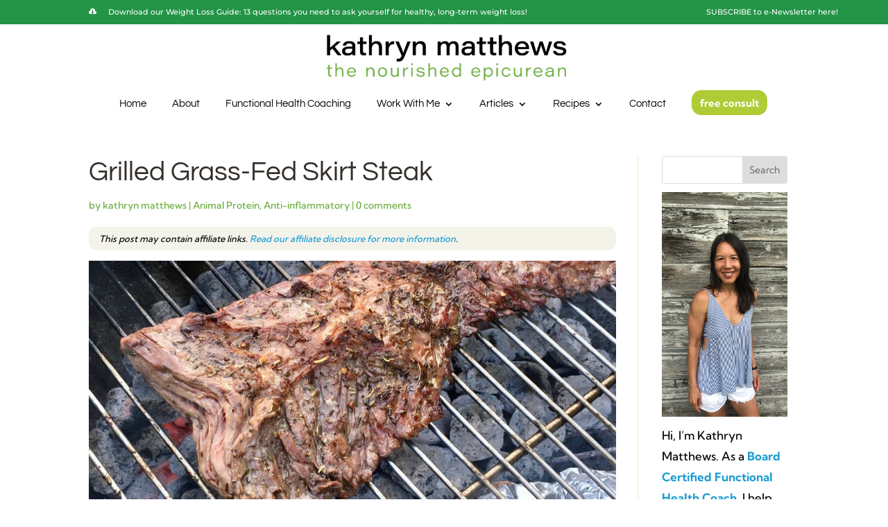

--- FILE ---
content_type: text/html; charset=UTF-8
request_url: https://thenourishedepicurean.com/perfect-grilled-grass-fed-skirt-steak/
body_size: 24958
content:
<!DOCTYPE html>
<html lang="en-US">
<head><meta charset="UTF-8" /><script>if(navigator.userAgent.match(/MSIE|Internet Explorer/i)||navigator.userAgent.match(/Trident\/7\..*?rv:11/i)){var href=document.location.href;if(!href.match(/[?&]nowprocket/)){if(href.indexOf("?")==-1){if(href.indexOf("#")==-1){document.location.href=href+"?nowprocket=1"}else{document.location.href=href.replace("#","?nowprocket=1#")}}else{if(href.indexOf("#")==-1){document.location.href=href+"&nowprocket=1"}else{document.location.href=href.replace("#","&nowprocket=1#")}}}}</script><script>(()=>{class RocketLazyLoadScripts{constructor(){this.v="2.0.4",this.userEvents=["keydown","keyup","mousedown","mouseup","mousemove","mouseover","mouseout","touchmove","touchstart","touchend","touchcancel","wheel","click","dblclick","input"],this.attributeEvents=["onblur","onclick","oncontextmenu","ondblclick","onfocus","onmousedown","onmouseenter","onmouseleave","onmousemove","onmouseout","onmouseover","onmouseup","onmousewheel","onscroll","onsubmit"]}async t(){this.i(),this.o(),/iP(ad|hone)/.test(navigator.userAgent)&&this.h(),this.u(),this.l(this),this.m(),this.k(this),this.p(this),this._(),await Promise.all([this.R(),this.L()]),this.lastBreath=Date.now(),this.S(this),this.P(),this.D(),this.O(),this.M(),await this.C(this.delayedScripts.normal),await this.C(this.delayedScripts.defer),await this.C(this.delayedScripts.async),await this.T(),await this.F(),await this.j(),await this.A(),window.dispatchEvent(new Event("rocket-allScriptsLoaded")),this.everythingLoaded=!0,this.lastTouchEnd&&await new Promise(t=>setTimeout(t,500-Date.now()+this.lastTouchEnd)),this.I(),this.H(),this.U(),this.W()}i(){this.CSPIssue=sessionStorage.getItem("rocketCSPIssue"),document.addEventListener("securitypolicyviolation",t=>{this.CSPIssue||"script-src-elem"!==t.violatedDirective||"data"!==t.blockedURI||(this.CSPIssue=!0,sessionStorage.setItem("rocketCSPIssue",!0))},{isRocket:!0})}o(){window.addEventListener("pageshow",t=>{this.persisted=t.persisted,this.realWindowLoadedFired=!0},{isRocket:!0}),window.addEventListener("pagehide",()=>{this.onFirstUserAction=null},{isRocket:!0})}h(){let t;function e(e){t=e}window.addEventListener("touchstart",e,{isRocket:!0}),window.addEventListener("touchend",function i(o){o.changedTouches[0]&&t.changedTouches[0]&&Math.abs(o.changedTouches[0].pageX-t.changedTouches[0].pageX)<10&&Math.abs(o.changedTouches[0].pageY-t.changedTouches[0].pageY)<10&&o.timeStamp-t.timeStamp<200&&(window.removeEventListener("touchstart",e,{isRocket:!0}),window.removeEventListener("touchend",i,{isRocket:!0}),"INPUT"===o.target.tagName&&"text"===o.target.type||(o.target.dispatchEvent(new TouchEvent("touchend",{target:o.target,bubbles:!0})),o.target.dispatchEvent(new MouseEvent("mouseover",{target:o.target,bubbles:!0})),o.target.dispatchEvent(new PointerEvent("click",{target:o.target,bubbles:!0,cancelable:!0,detail:1,clientX:o.changedTouches[0].clientX,clientY:o.changedTouches[0].clientY})),event.preventDefault()))},{isRocket:!0})}q(t){this.userActionTriggered||("mousemove"!==t.type||this.firstMousemoveIgnored?"keyup"===t.type||"mouseover"===t.type||"mouseout"===t.type||(this.userActionTriggered=!0,this.onFirstUserAction&&this.onFirstUserAction()):this.firstMousemoveIgnored=!0),"click"===t.type&&t.preventDefault(),t.stopPropagation(),t.stopImmediatePropagation(),"touchstart"===this.lastEvent&&"touchend"===t.type&&(this.lastTouchEnd=Date.now()),"click"===t.type&&(this.lastTouchEnd=0),this.lastEvent=t.type,t.composedPath&&t.composedPath()[0].getRootNode()instanceof ShadowRoot&&(t.rocketTarget=t.composedPath()[0]),this.savedUserEvents.push(t)}u(){this.savedUserEvents=[],this.userEventHandler=this.q.bind(this),this.userEvents.forEach(t=>window.addEventListener(t,this.userEventHandler,{passive:!1,isRocket:!0})),document.addEventListener("visibilitychange",this.userEventHandler,{isRocket:!0})}U(){this.userEvents.forEach(t=>window.removeEventListener(t,this.userEventHandler,{passive:!1,isRocket:!0})),document.removeEventListener("visibilitychange",this.userEventHandler,{isRocket:!0}),this.savedUserEvents.forEach(t=>{(t.rocketTarget||t.target).dispatchEvent(new window[t.constructor.name](t.type,t))})}m(){const t="return false",e=Array.from(this.attributeEvents,t=>"data-rocket-"+t),i="["+this.attributeEvents.join("],[")+"]",o="[data-rocket-"+this.attributeEvents.join("],[data-rocket-")+"]",s=(e,i,o)=>{o&&o!==t&&(e.setAttribute("data-rocket-"+i,o),e["rocket"+i]=new Function("event",o),e.setAttribute(i,t))};new MutationObserver(t=>{for(const n of t)"attributes"===n.type&&(n.attributeName.startsWith("data-rocket-")||this.everythingLoaded?n.attributeName.startsWith("data-rocket-")&&this.everythingLoaded&&this.N(n.target,n.attributeName.substring(12)):s(n.target,n.attributeName,n.target.getAttribute(n.attributeName))),"childList"===n.type&&n.addedNodes.forEach(t=>{if(t.nodeType===Node.ELEMENT_NODE)if(this.everythingLoaded)for(const i of[t,...t.querySelectorAll(o)])for(const t of i.getAttributeNames())e.includes(t)&&this.N(i,t.substring(12));else for(const e of[t,...t.querySelectorAll(i)])for(const t of e.getAttributeNames())this.attributeEvents.includes(t)&&s(e,t,e.getAttribute(t))})}).observe(document,{subtree:!0,childList:!0,attributeFilter:[...this.attributeEvents,...e]})}I(){this.attributeEvents.forEach(t=>{document.querySelectorAll("[data-rocket-"+t+"]").forEach(e=>{this.N(e,t)})})}N(t,e){const i=t.getAttribute("data-rocket-"+e);i&&(t.setAttribute(e,i),t.removeAttribute("data-rocket-"+e))}k(t){Object.defineProperty(HTMLElement.prototype,"onclick",{get(){return this.rocketonclick||null},set(e){this.rocketonclick=e,this.setAttribute(t.everythingLoaded?"onclick":"data-rocket-onclick","this.rocketonclick(event)")}})}S(t){function e(e,i){let o=e[i];e[i]=null,Object.defineProperty(e,i,{get:()=>o,set(s){t.everythingLoaded?o=s:e["rocket"+i]=o=s}})}e(document,"onreadystatechange"),e(window,"onload"),e(window,"onpageshow");try{Object.defineProperty(document,"readyState",{get:()=>t.rocketReadyState,set(e){t.rocketReadyState=e},configurable:!0}),document.readyState="loading"}catch(t){console.log("WPRocket DJE readyState conflict, bypassing")}}l(t){this.originalAddEventListener=EventTarget.prototype.addEventListener,this.originalRemoveEventListener=EventTarget.prototype.removeEventListener,this.savedEventListeners=[],EventTarget.prototype.addEventListener=function(e,i,o){o&&o.isRocket||!t.B(e,this)&&!t.userEvents.includes(e)||t.B(e,this)&&!t.userActionTriggered||e.startsWith("rocket-")||t.everythingLoaded?t.originalAddEventListener.call(this,e,i,o):(t.savedEventListeners.push({target:this,remove:!1,type:e,func:i,options:o}),"mouseenter"!==e&&"mouseleave"!==e||t.originalAddEventListener.call(this,e,t.savedUserEvents.push,o))},EventTarget.prototype.removeEventListener=function(e,i,o){o&&o.isRocket||!t.B(e,this)&&!t.userEvents.includes(e)||t.B(e,this)&&!t.userActionTriggered||e.startsWith("rocket-")||t.everythingLoaded?t.originalRemoveEventListener.call(this,e,i,o):t.savedEventListeners.push({target:this,remove:!0,type:e,func:i,options:o})}}J(t,e){this.savedEventListeners=this.savedEventListeners.filter(i=>{let o=i.type,s=i.target||window;return e!==o||t!==s||(this.B(o,s)&&(i.type="rocket-"+o),this.$(i),!1)})}H(){EventTarget.prototype.addEventListener=this.originalAddEventListener,EventTarget.prototype.removeEventListener=this.originalRemoveEventListener,this.savedEventListeners.forEach(t=>this.$(t))}$(t){t.remove?this.originalRemoveEventListener.call(t.target,t.type,t.func,t.options):this.originalAddEventListener.call(t.target,t.type,t.func,t.options)}p(t){let e;function i(e){return t.everythingLoaded?e:e.split(" ").map(t=>"load"===t||t.startsWith("load.")?"rocket-jquery-load":t).join(" ")}function o(o){function s(e){const s=o.fn[e];o.fn[e]=o.fn.init.prototype[e]=function(){return this[0]===window&&t.userActionTriggered&&("string"==typeof arguments[0]||arguments[0]instanceof String?arguments[0]=i(arguments[0]):"object"==typeof arguments[0]&&Object.keys(arguments[0]).forEach(t=>{const e=arguments[0][t];delete arguments[0][t],arguments[0][i(t)]=e})),s.apply(this,arguments),this}}if(o&&o.fn&&!t.allJQueries.includes(o)){const e={DOMContentLoaded:[],"rocket-DOMContentLoaded":[]};for(const t in e)document.addEventListener(t,()=>{e[t].forEach(t=>t())},{isRocket:!0});o.fn.ready=o.fn.init.prototype.ready=function(i){function s(){parseInt(o.fn.jquery)>2?setTimeout(()=>i.bind(document)(o)):i.bind(document)(o)}return"function"==typeof i&&(t.realDomReadyFired?!t.userActionTriggered||t.fauxDomReadyFired?s():e["rocket-DOMContentLoaded"].push(s):e.DOMContentLoaded.push(s)),o([])},s("on"),s("one"),s("off"),t.allJQueries.push(o)}e=o}t.allJQueries=[],o(window.jQuery),Object.defineProperty(window,"jQuery",{get:()=>e,set(t){o(t)}})}P(){const t=new Map;document.write=document.writeln=function(e){const i=document.currentScript,o=document.createRange(),s=i.parentElement;let n=t.get(i);void 0===n&&(n=i.nextSibling,t.set(i,n));const c=document.createDocumentFragment();o.setStart(c,0),c.appendChild(o.createContextualFragment(e)),s.insertBefore(c,n)}}async R(){return new Promise(t=>{this.userActionTriggered?t():this.onFirstUserAction=t})}async L(){return new Promise(t=>{document.addEventListener("DOMContentLoaded",()=>{this.realDomReadyFired=!0,t()},{isRocket:!0})})}async j(){return this.realWindowLoadedFired?Promise.resolve():new Promise(t=>{window.addEventListener("load",t,{isRocket:!0})})}M(){this.pendingScripts=[];this.scriptsMutationObserver=new MutationObserver(t=>{for(const e of t)e.addedNodes.forEach(t=>{"SCRIPT"!==t.tagName||t.noModule||t.isWPRocket||this.pendingScripts.push({script:t,promise:new Promise(e=>{const i=()=>{const i=this.pendingScripts.findIndex(e=>e.script===t);i>=0&&this.pendingScripts.splice(i,1),e()};t.addEventListener("load",i,{isRocket:!0}),t.addEventListener("error",i,{isRocket:!0}),setTimeout(i,1e3)})})})}),this.scriptsMutationObserver.observe(document,{childList:!0,subtree:!0})}async F(){await this.X(),this.pendingScripts.length?(await this.pendingScripts[0].promise,await this.F()):this.scriptsMutationObserver.disconnect()}D(){this.delayedScripts={normal:[],async:[],defer:[]},document.querySelectorAll("script[type$=rocketlazyloadscript]").forEach(t=>{t.hasAttribute("data-rocket-src")?t.hasAttribute("async")&&!1!==t.async?this.delayedScripts.async.push(t):t.hasAttribute("defer")&&!1!==t.defer||"module"===t.getAttribute("data-rocket-type")?this.delayedScripts.defer.push(t):this.delayedScripts.normal.push(t):this.delayedScripts.normal.push(t)})}async _(){await this.L();let t=[];document.querySelectorAll("script[type$=rocketlazyloadscript][data-rocket-src]").forEach(e=>{let i=e.getAttribute("data-rocket-src");if(i&&!i.startsWith("data:")){i.startsWith("//")&&(i=location.protocol+i);try{const o=new URL(i).origin;o!==location.origin&&t.push({src:o,crossOrigin:e.crossOrigin||"module"===e.getAttribute("data-rocket-type")})}catch(t){}}}),t=[...new Map(t.map(t=>[JSON.stringify(t),t])).values()],this.Y(t,"preconnect")}async G(t){if(await this.K(),!0!==t.noModule||!("noModule"in HTMLScriptElement.prototype))return new Promise(e=>{let i;function o(){(i||t).setAttribute("data-rocket-status","executed"),e()}try{if(navigator.userAgent.includes("Firefox/")||""===navigator.vendor||this.CSPIssue)i=document.createElement("script"),[...t.attributes].forEach(t=>{let e=t.nodeName;"type"!==e&&("data-rocket-type"===e&&(e="type"),"data-rocket-src"===e&&(e="src"),i.setAttribute(e,t.nodeValue))}),t.text&&(i.text=t.text),t.nonce&&(i.nonce=t.nonce),i.hasAttribute("src")?(i.addEventListener("load",o,{isRocket:!0}),i.addEventListener("error",()=>{i.setAttribute("data-rocket-status","failed-network"),e()},{isRocket:!0}),setTimeout(()=>{i.isConnected||e()},1)):(i.text=t.text,o()),i.isWPRocket=!0,t.parentNode.replaceChild(i,t);else{const i=t.getAttribute("data-rocket-type"),s=t.getAttribute("data-rocket-src");i?(t.type=i,t.removeAttribute("data-rocket-type")):t.removeAttribute("type"),t.addEventListener("load",o,{isRocket:!0}),t.addEventListener("error",i=>{this.CSPIssue&&i.target.src.startsWith("data:")?(console.log("WPRocket: CSP fallback activated"),t.removeAttribute("src"),this.G(t).then(e)):(t.setAttribute("data-rocket-status","failed-network"),e())},{isRocket:!0}),s?(t.fetchPriority="high",t.removeAttribute("data-rocket-src"),t.src=s):t.src="data:text/javascript;base64,"+window.btoa(unescape(encodeURIComponent(t.text)))}}catch(i){t.setAttribute("data-rocket-status","failed-transform"),e()}});t.setAttribute("data-rocket-status","skipped")}async C(t){const e=t.shift();return e?(e.isConnected&&await this.G(e),this.C(t)):Promise.resolve()}O(){this.Y([...this.delayedScripts.normal,...this.delayedScripts.defer,...this.delayedScripts.async],"preload")}Y(t,e){this.trash=this.trash||[];let i=!0;var o=document.createDocumentFragment();t.forEach(t=>{const s=t.getAttribute&&t.getAttribute("data-rocket-src")||t.src;if(s&&!s.startsWith("data:")){const n=document.createElement("link");n.href=s,n.rel=e,"preconnect"!==e&&(n.as="script",n.fetchPriority=i?"high":"low"),t.getAttribute&&"module"===t.getAttribute("data-rocket-type")&&(n.crossOrigin=!0),t.crossOrigin&&(n.crossOrigin=t.crossOrigin),t.integrity&&(n.integrity=t.integrity),t.nonce&&(n.nonce=t.nonce),o.appendChild(n),this.trash.push(n),i=!1}}),document.head.appendChild(o)}W(){this.trash.forEach(t=>t.remove())}async T(){try{document.readyState="interactive"}catch(t){}this.fauxDomReadyFired=!0;try{await this.K(),this.J(document,"readystatechange"),document.dispatchEvent(new Event("rocket-readystatechange")),await this.K(),document.rocketonreadystatechange&&document.rocketonreadystatechange(),await this.K(),this.J(document,"DOMContentLoaded"),document.dispatchEvent(new Event("rocket-DOMContentLoaded")),await this.K(),this.J(window,"DOMContentLoaded"),window.dispatchEvent(new Event("rocket-DOMContentLoaded"))}catch(t){console.error(t)}}async A(){try{document.readyState="complete"}catch(t){}try{await this.K(),this.J(document,"readystatechange"),document.dispatchEvent(new Event("rocket-readystatechange")),await this.K(),document.rocketonreadystatechange&&document.rocketonreadystatechange(),await this.K(),this.J(window,"load"),window.dispatchEvent(new Event("rocket-load")),await this.K(),window.rocketonload&&window.rocketonload(),await this.K(),this.allJQueries.forEach(t=>t(window).trigger("rocket-jquery-load")),await this.K(),this.J(window,"pageshow");const t=new Event("rocket-pageshow");t.persisted=this.persisted,window.dispatchEvent(t),await this.K(),window.rocketonpageshow&&window.rocketonpageshow({persisted:this.persisted})}catch(t){console.error(t)}}async K(){Date.now()-this.lastBreath>45&&(await this.X(),this.lastBreath=Date.now())}async X(){return document.hidden?new Promise(t=>setTimeout(t)):new Promise(t=>requestAnimationFrame(t))}B(t,e){return e===document&&"readystatechange"===t||(e===document&&"DOMContentLoaded"===t||(e===window&&"DOMContentLoaded"===t||(e===window&&"load"===t||e===window&&"pageshow"===t)))}static run(){(new RocketLazyLoadScripts).t()}}RocketLazyLoadScripts.run()})();</script>
	
<meta http-equiv="X-UA-Compatible" content="IE=edge">
	<link rel="pingback" href="https://thenourishedepicurean.com/xmlrpc.php" />

	<script type="rocketlazyloadscript" data-rocket-type="text/javascript">
		document.documentElement.className = 'js';
	</script>
	
	<style id="et-builder-googlefonts-cached-inline">/* Original: https://fonts.googleapis.com/css?family=Questrial:regular|Kumbh+Sans:100,200,300,regular,500,600,700,800,900|Montserrat:100,200,300,regular,500,600,700,800,900,100italic,200italic,300italic,italic,500italic,600italic,700italic,800italic,900italic|Inconsolata:200,300,regular,500,600,700,800,900&#038;subset=latin,latin-ext&#038;display=swap *//* User Agent: Mozilla/5.0 (Unknown; Linux x86_64) AppleWebKit/538.1 (KHTML, like Gecko) Safari/538.1 Daum/4.1 */@font-face {font-family: 'Inconsolata';font-style: normal;font-weight: 200;font-stretch: normal;font-display: swap;src: url(https://fonts.gstatic.com/s/inconsolata/v37/QldgNThLqRwH-OJ1UHjlKENVzkWGVkL3GZQmAwLYxYWI2qfdm7LppwU8WRP2kg.ttf) format('truetype');}@font-face {font-family: 'Inconsolata';font-style: normal;font-weight: 300;font-stretch: normal;font-display: swap;src: url(https://fonts.gstatic.com/s/inconsolata/v37/QldgNThLqRwH-OJ1UHjlKENVzkWGVkL3GZQmAwLYxYWI2qfdm7Lpp9s8WRP2kg.ttf) format('truetype');}@font-face {font-family: 'Inconsolata';font-style: normal;font-weight: 400;font-stretch: normal;font-display: swap;src: url(https://fonts.gstatic.com/s/inconsolata/v37/QldgNThLqRwH-OJ1UHjlKENVzkWGVkL3GZQmAwLYxYWI2qfdm7Lpp4U8WRP2kg.ttf) format('truetype');}@font-face {font-family: 'Inconsolata';font-style: normal;font-weight: 500;font-stretch: normal;font-display: swap;src: url(https://fonts.gstatic.com/s/inconsolata/v37/QldgNThLqRwH-OJ1UHjlKENVzkWGVkL3GZQmAwLYxYWI2qfdm7Lpp7c8WRP2kg.ttf) format('truetype');}@font-face {font-family: 'Inconsolata';font-style: normal;font-weight: 600;font-stretch: normal;font-display: swap;src: url(https://fonts.gstatic.com/s/inconsolata/v37/QldgNThLqRwH-OJ1UHjlKENVzkWGVkL3GZQmAwLYxYWI2qfdm7Lpp1s7WRP2kg.ttf) format('truetype');}@font-face {font-family: 'Inconsolata';font-style: normal;font-weight: 700;font-stretch: normal;font-display: swap;src: url(https://fonts.gstatic.com/s/inconsolata/v37/QldgNThLqRwH-OJ1UHjlKENVzkWGVkL3GZQmAwLYxYWI2qfdm7Lpp2I7WRP2kg.ttf) format('truetype');}@font-face {font-family: 'Inconsolata';font-style: normal;font-weight: 800;font-stretch: normal;font-display: swap;src: url(https://fonts.gstatic.com/s/inconsolata/v37/QldgNThLqRwH-OJ1UHjlKENVzkWGVkL3GZQmAwLYxYWI2qfdm7LppwU7WRP2kg.ttf) format('truetype');}@font-face {font-family: 'Inconsolata';font-style: normal;font-weight: 900;font-stretch: normal;font-display: swap;src: url(https://fonts.gstatic.com/s/inconsolata/v37/QldgNThLqRwH-OJ1UHjlKENVzkWGVkL3GZQmAwLYxYWI2qfdm7Lppyw7WRP2kg.ttf) format('truetype');}@font-face {font-family: 'Kumbh Sans';font-style: normal;font-weight: 100;font-display: swap;src: url(https://fonts.gstatic.com/s/kumbhsans/v27/c4mP1n92AsfhuCq6tVsaoIx1LQICk0boNoq0SjlDfnzKo-bF3mdQkZcw-L7q.ttf) format('truetype');}@font-face {font-family: 'Kumbh Sans';font-style: normal;font-weight: 200;font-display: swap;src: url(https://fonts.gstatic.com/s/kumbhsans/v27/c4mP1n92AsfhuCq6tVsaoIx1LQICk0boNoq0SjlDfnzKo-bF3mdQEZYw-L7q.ttf) format('truetype');}@font-face {font-family: 'Kumbh Sans';font-style: normal;font-weight: 300;font-display: swap;src: url(https://fonts.gstatic.com/s/kumbhsans/v27/c4mP1n92AsfhuCq6tVsaoIx1LQICk0boNoq0SjlDfnzKo-bF3mdQz5Yw-L7q.ttf) format('truetype');}@font-face {font-family: 'Kumbh Sans';font-style: normal;font-weight: 400;font-display: swap;src: url(https://fonts.gstatic.com/s/kumbhsans/v27/c4mP1n92AsfhuCq6tVsaoIx1LQICk0boNoq0SjlDfnzKo-bF3mdQkZYw-L7q.ttf) format('truetype');}@font-face {font-family: 'Kumbh Sans';font-style: normal;font-weight: 500;font-display: swap;src: url(https://fonts.gstatic.com/s/kumbhsans/v27/c4mP1n92AsfhuCq6tVsaoIx1LQICk0boNoq0SjlDfnzKo-bF3mdQo5Yw-L7q.ttf) format('truetype');}@font-face {font-family: 'Kumbh Sans';font-style: normal;font-weight: 600;font-display: swap;src: url(https://fonts.gstatic.com/s/kumbhsans/v27/c4mP1n92AsfhuCq6tVsaoIx1LQICk0boNoq0SjlDfnzKo-bF3mdQT5Ew-L7q.ttf) format('truetype');}@font-face {font-family: 'Kumbh Sans';font-style: normal;font-weight: 700;font-display: swap;src: url(https://fonts.gstatic.com/s/kumbhsans/v27/c4mP1n92AsfhuCq6tVsaoIx1LQICk0boNoq0SjlDfnzKo-bF3mdQdpEw-L7q.ttf) format('truetype');}@font-face {font-family: 'Kumbh Sans';font-style: normal;font-weight: 800;font-display: swap;src: url(https://fonts.gstatic.com/s/kumbhsans/v27/c4mP1n92AsfhuCq6tVsaoIx1LQICk0boNoq0SjlDfnzKo-bF3mdQEZEw-L7q.ttf) format('truetype');}@font-face {font-family: 'Kumbh Sans';font-style: normal;font-weight: 900;font-display: swap;src: url(https://fonts.gstatic.com/s/kumbhsans/v27/c4mP1n92AsfhuCq6tVsaoIx1LQICk0boNoq0SjlDfnzKo-bF3mdQOJEw-L7q.ttf) format('truetype');}@font-face {font-family: 'Montserrat';font-style: italic;font-weight: 100;font-display: swap;src: url(https://fonts.gstatic.com/s/montserrat/v31/JTUFjIg1_i6t8kCHKm459Wx7xQYXK0vOoz6jq6R8WXZ0ow.ttf) format('truetype');}@font-face {font-family: 'Montserrat';font-style: italic;font-weight: 200;font-display: swap;src: url(https://fonts.gstatic.com/s/montserrat/v31/JTUFjIg1_i6t8kCHKm459Wx7xQYXK0vOoz6jqyR9WXZ0ow.ttf) format('truetype');}@font-face {font-family: 'Montserrat';font-style: italic;font-weight: 300;font-display: swap;src: url(https://fonts.gstatic.com/s/montserrat/v31/JTUFjIg1_i6t8kCHKm459Wx7xQYXK0vOoz6jq_p9WXZ0ow.ttf) format('truetype');}@font-face {font-family: 'Montserrat';font-style: italic;font-weight: 400;font-display: swap;src: url(https://fonts.gstatic.com/s/montserrat/v31/JTUFjIg1_i6t8kCHKm459Wx7xQYXK0vOoz6jq6R9WXZ0ow.ttf) format('truetype');}@font-face {font-family: 'Montserrat';font-style: italic;font-weight: 500;font-display: swap;src: url(https://fonts.gstatic.com/s/montserrat/v31/JTUFjIg1_i6t8kCHKm459Wx7xQYXK0vOoz6jq5Z9WXZ0ow.ttf) format('truetype');}@font-face {font-family: 'Montserrat';font-style: italic;font-weight: 600;font-display: swap;src: url(https://fonts.gstatic.com/s/montserrat/v31/JTUFjIg1_i6t8kCHKm459Wx7xQYXK0vOoz6jq3p6WXZ0ow.ttf) format('truetype');}@font-face {font-family: 'Montserrat';font-style: italic;font-weight: 700;font-display: swap;src: url(https://fonts.gstatic.com/s/montserrat/v31/JTUFjIg1_i6t8kCHKm459Wx7xQYXK0vOoz6jq0N6WXZ0ow.ttf) format('truetype');}@font-face {font-family: 'Montserrat';font-style: italic;font-weight: 800;font-display: swap;src: url(https://fonts.gstatic.com/s/montserrat/v31/JTUFjIg1_i6t8kCHKm459Wx7xQYXK0vOoz6jqyR6WXZ0ow.ttf) format('truetype');}@font-face {font-family: 'Montserrat';font-style: italic;font-weight: 900;font-display: swap;src: url(https://fonts.gstatic.com/s/montserrat/v31/JTUFjIg1_i6t8kCHKm459Wx7xQYXK0vOoz6jqw16WXZ0ow.ttf) format('truetype');}@font-face {font-family: 'Montserrat';font-style: normal;font-weight: 100;font-display: swap;src: url(https://fonts.gstatic.com/s/montserrat/v31/JTUHjIg1_i6t8kCHKm4532VJOt5-QNFgpCtr6Xw3aX8.ttf) format('truetype');}@font-face {font-family: 'Montserrat';font-style: normal;font-weight: 200;font-display: swap;src: url(https://fonts.gstatic.com/s/montserrat/v31/JTUHjIg1_i6t8kCHKm4532VJOt5-QNFgpCvr6Hw3aX8.ttf) format('truetype');}@font-face {font-family: 'Montserrat';font-style: normal;font-weight: 300;font-display: swap;src: url(https://fonts.gstatic.com/s/montserrat/v31/JTUHjIg1_i6t8kCHKm4532VJOt5-QNFgpCs16Hw3aX8.ttf) format('truetype');}@font-face {font-family: 'Montserrat';font-style: normal;font-weight: 400;font-display: swap;src: url(https://fonts.gstatic.com/s/montserrat/v31/JTUHjIg1_i6t8kCHKm4532VJOt5-QNFgpCtr6Hw3aX8.ttf) format('truetype');}@font-face {font-family: 'Montserrat';font-style: normal;font-weight: 500;font-display: swap;src: url(https://fonts.gstatic.com/s/montserrat/v31/JTUHjIg1_i6t8kCHKm4532VJOt5-QNFgpCtZ6Hw3aX8.ttf) format('truetype');}@font-face {font-family: 'Montserrat';font-style: normal;font-weight: 600;font-display: swap;src: url(https://fonts.gstatic.com/s/montserrat/v31/JTUHjIg1_i6t8kCHKm4532VJOt5-QNFgpCu173w3aX8.ttf) format('truetype');}@font-face {font-family: 'Montserrat';font-style: normal;font-weight: 700;font-display: swap;src: url(https://fonts.gstatic.com/s/montserrat/v31/JTUHjIg1_i6t8kCHKm4532VJOt5-QNFgpCuM73w3aX8.ttf) format('truetype');}@font-face {font-family: 'Montserrat';font-style: normal;font-weight: 800;font-display: swap;src: url(https://fonts.gstatic.com/s/montserrat/v31/JTUHjIg1_i6t8kCHKm4532VJOt5-QNFgpCvr73w3aX8.ttf) format('truetype');}@font-face {font-family: 'Montserrat';font-style: normal;font-weight: 900;font-display: swap;src: url(https://fonts.gstatic.com/s/montserrat/v31/JTUHjIg1_i6t8kCHKm4532VJOt5-QNFgpCvC73w3aX8.ttf) format('truetype');}@font-face {font-family: 'Questrial';font-style: normal;font-weight: 400;font-display: swap;src: url(https://fonts.gstatic.com/s/questrial/v19/QdVUSTchPBm7nuUeVf70sCFg.ttf) format('truetype');}/* User Agent: Mozilla/5.0 (Windows NT 6.1; WOW64; rv:27.0) Gecko/20100101 Firefox/27.0 */@font-face {font-family: 'Inconsolata';font-style: normal;font-weight: 200;font-stretch: normal;font-display: swap;src: url(https://fonts.gstatic.com/l/font?kit=QldgNThLqRwH-OJ1UHjlKENVzkWGVkL3GZQmAwLYxYWI2qfdm7LppwU8WRP2kQ&skey=20fa6569a31c71ee&v=v37) format('woff');}@font-face {font-family: 'Inconsolata';font-style: normal;font-weight: 300;font-stretch: normal;font-display: swap;src: url(https://fonts.gstatic.com/l/font?kit=QldgNThLqRwH-OJ1UHjlKENVzkWGVkL3GZQmAwLYxYWI2qfdm7Lpp9s8WRP2kQ&skey=20fa6569a31c71ee&v=v37) format('woff');}@font-face {font-family: 'Inconsolata';font-style: normal;font-weight: 400;font-stretch: normal;font-display: swap;src: url(https://fonts.gstatic.com/l/font?kit=QldgNThLqRwH-OJ1UHjlKENVzkWGVkL3GZQmAwLYxYWI2qfdm7Lpp4U8WRP2kQ&skey=20fa6569a31c71ee&v=v37) format('woff');}@font-face {font-family: 'Inconsolata';font-style: normal;font-weight: 500;font-stretch: normal;font-display: swap;src: url(https://fonts.gstatic.com/l/font?kit=QldgNThLqRwH-OJ1UHjlKENVzkWGVkL3GZQmAwLYxYWI2qfdm7Lpp7c8WRP2kQ&skey=20fa6569a31c71ee&v=v37) format('woff');}@font-face {font-family: 'Inconsolata';font-style: normal;font-weight: 600;font-stretch: normal;font-display: swap;src: url(https://fonts.gstatic.com/l/font?kit=QldgNThLqRwH-OJ1UHjlKENVzkWGVkL3GZQmAwLYxYWI2qfdm7Lpp1s7WRP2kQ&skey=20fa6569a31c71ee&v=v37) format('woff');}@font-face {font-family: 'Inconsolata';font-style: normal;font-weight: 700;font-stretch: normal;font-display: swap;src: url(https://fonts.gstatic.com/l/font?kit=QldgNThLqRwH-OJ1UHjlKENVzkWGVkL3GZQmAwLYxYWI2qfdm7Lpp2I7WRP2kQ&skey=20fa6569a31c71ee&v=v37) format('woff');}@font-face {font-family: 'Inconsolata';font-style: normal;font-weight: 800;font-stretch: normal;font-display: swap;src: url(https://fonts.gstatic.com/l/font?kit=QldgNThLqRwH-OJ1UHjlKENVzkWGVkL3GZQmAwLYxYWI2qfdm7LppwU7WRP2kQ&skey=20fa6569a31c71ee&v=v37) format('woff');}@font-face {font-family: 'Inconsolata';font-style: normal;font-weight: 900;font-stretch: normal;font-display: swap;src: url(https://fonts.gstatic.com/l/font?kit=QldgNThLqRwH-OJ1UHjlKENVzkWGVkL3GZQmAwLYxYWI2qfdm7Lppyw7WRP2kQ&skey=20fa6569a31c71ee&v=v37) format('woff');}@font-face {font-family: 'Kumbh Sans';font-style: normal;font-weight: 100;font-display: swap;src: url(https://fonts.gstatic.com/l/font?kit=c4mP1n92AsfhuCq6tVsaoIx1LQICk0boNoq0SjlDfnzKo-bF3mdQkZcw-L7p&skey=2eab798a80b69c4a&v=v27) format('woff');}@font-face {font-family: 'Kumbh Sans';font-style: normal;font-weight: 200;font-display: swap;src: url(https://fonts.gstatic.com/l/font?kit=c4mP1n92AsfhuCq6tVsaoIx1LQICk0boNoq0SjlDfnzKo-bF3mdQEZYw-L7p&skey=2eab798a80b69c4a&v=v27) format('woff');}@font-face {font-family: 'Kumbh Sans';font-style: normal;font-weight: 300;font-display: swap;src: url(https://fonts.gstatic.com/l/font?kit=c4mP1n92AsfhuCq6tVsaoIx1LQICk0boNoq0SjlDfnzKo-bF3mdQz5Yw-L7p&skey=2eab798a80b69c4a&v=v27) format('woff');}@font-face {font-family: 'Kumbh Sans';font-style: normal;font-weight: 400;font-display: swap;src: url(https://fonts.gstatic.com/l/font?kit=c4mP1n92AsfhuCq6tVsaoIx1LQICk0boNoq0SjlDfnzKo-bF3mdQkZYw-L7p&skey=2eab798a80b69c4a&v=v27) format('woff');}@font-face {font-family: 'Kumbh Sans';font-style: normal;font-weight: 500;font-display: swap;src: url(https://fonts.gstatic.com/l/font?kit=c4mP1n92AsfhuCq6tVsaoIx1LQICk0boNoq0SjlDfnzKo-bF3mdQo5Yw-L7p&skey=2eab798a80b69c4a&v=v27) format('woff');}@font-face {font-family: 'Kumbh Sans';font-style: normal;font-weight: 600;font-display: swap;src: url(https://fonts.gstatic.com/l/font?kit=c4mP1n92AsfhuCq6tVsaoIx1LQICk0boNoq0SjlDfnzKo-bF3mdQT5Ew-L7p&skey=2eab798a80b69c4a&v=v27) format('woff');}@font-face {font-family: 'Kumbh Sans';font-style: normal;font-weight: 700;font-display: swap;src: url(https://fonts.gstatic.com/l/font?kit=c4mP1n92AsfhuCq6tVsaoIx1LQICk0boNoq0SjlDfnzKo-bF3mdQdpEw-L7p&skey=2eab798a80b69c4a&v=v27) format('woff');}@font-face {font-family: 'Kumbh Sans';font-style: normal;font-weight: 800;font-display: swap;src: url(https://fonts.gstatic.com/l/font?kit=c4mP1n92AsfhuCq6tVsaoIx1LQICk0boNoq0SjlDfnzKo-bF3mdQEZEw-L7p&skey=2eab798a80b69c4a&v=v27) format('woff');}@font-face {font-family: 'Kumbh Sans';font-style: normal;font-weight: 900;font-display: swap;src: url(https://fonts.gstatic.com/l/font?kit=c4mP1n92AsfhuCq6tVsaoIx1LQICk0boNoq0SjlDfnzKo-bF3mdQOJEw-L7p&skey=2eab798a80b69c4a&v=v27) format('woff');}@font-face {font-family: 'Montserrat';font-style: italic;font-weight: 100;font-display: swap;src: url(https://fonts.gstatic.com/l/font?kit=JTUFjIg1_i6t8kCHKm459Wx7xQYXK0vOoz6jq6R8WXZ0oA&skey=2d3c1187d5eede0f&v=v31) format('woff');}@font-face {font-family: 'Montserrat';font-style: italic;font-weight: 200;font-display: swap;src: url(https://fonts.gstatic.com/l/font?kit=JTUFjIg1_i6t8kCHKm459Wx7xQYXK0vOoz6jqyR9WXZ0oA&skey=2d3c1187d5eede0f&v=v31) format('woff');}@font-face {font-family: 'Montserrat';font-style: italic;font-weight: 300;font-display: swap;src: url(https://fonts.gstatic.com/l/font?kit=JTUFjIg1_i6t8kCHKm459Wx7xQYXK0vOoz6jq_p9WXZ0oA&skey=2d3c1187d5eede0f&v=v31) format('woff');}@font-face {font-family: 'Montserrat';font-style: italic;font-weight: 400;font-display: swap;src: url(https://fonts.gstatic.com/l/font?kit=JTUFjIg1_i6t8kCHKm459Wx7xQYXK0vOoz6jq6R9WXZ0oA&skey=2d3c1187d5eede0f&v=v31) format('woff');}@font-face {font-family: 'Montserrat';font-style: italic;font-weight: 500;font-display: swap;src: url(https://fonts.gstatic.com/l/font?kit=JTUFjIg1_i6t8kCHKm459Wx7xQYXK0vOoz6jq5Z9WXZ0oA&skey=2d3c1187d5eede0f&v=v31) format('woff');}@font-face {font-family: 'Montserrat';font-style: italic;font-weight: 600;font-display: swap;src: url(https://fonts.gstatic.com/l/font?kit=JTUFjIg1_i6t8kCHKm459Wx7xQYXK0vOoz6jq3p6WXZ0oA&skey=2d3c1187d5eede0f&v=v31) format('woff');}@font-face {font-family: 'Montserrat';font-style: italic;font-weight: 700;font-display: swap;src: url(https://fonts.gstatic.com/l/font?kit=JTUFjIg1_i6t8kCHKm459Wx7xQYXK0vOoz6jq0N6WXZ0oA&skey=2d3c1187d5eede0f&v=v31) format('woff');}@font-face {font-family: 'Montserrat';font-style: italic;font-weight: 800;font-display: swap;src: url(https://fonts.gstatic.com/l/font?kit=JTUFjIg1_i6t8kCHKm459Wx7xQYXK0vOoz6jqyR6WXZ0oA&skey=2d3c1187d5eede0f&v=v31) format('woff');}@font-face {font-family: 'Montserrat';font-style: italic;font-weight: 900;font-display: swap;src: url(https://fonts.gstatic.com/l/font?kit=JTUFjIg1_i6t8kCHKm459Wx7xQYXK0vOoz6jqw16WXZ0oA&skey=2d3c1187d5eede0f&v=v31) format('woff');}@font-face {font-family: 'Montserrat';font-style: normal;font-weight: 100;font-display: swap;src: url(https://fonts.gstatic.com/l/font?kit=JTUHjIg1_i6t8kCHKm4532VJOt5-QNFgpCtr6Xw3aXw&skey=7bc19f711c0de8f&v=v31) format('woff');}@font-face {font-family: 'Montserrat';font-style: normal;font-weight: 200;font-display: swap;src: url(https://fonts.gstatic.com/l/font?kit=JTUHjIg1_i6t8kCHKm4532VJOt5-QNFgpCvr6Hw3aXw&skey=7bc19f711c0de8f&v=v31) format('woff');}@font-face {font-family: 'Montserrat';font-style: normal;font-weight: 300;font-display: swap;src: url(https://fonts.gstatic.com/l/font?kit=JTUHjIg1_i6t8kCHKm4532VJOt5-QNFgpCs16Hw3aXw&skey=7bc19f711c0de8f&v=v31) format('woff');}@font-face {font-family: 'Montserrat';font-style: normal;font-weight: 400;font-display: swap;src: url(https://fonts.gstatic.com/l/font?kit=JTUHjIg1_i6t8kCHKm4532VJOt5-QNFgpCtr6Hw3aXw&skey=7bc19f711c0de8f&v=v31) format('woff');}@font-face {font-family: 'Montserrat';font-style: normal;font-weight: 500;font-display: swap;src: url(https://fonts.gstatic.com/l/font?kit=JTUHjIg1_i6t8kCHKm4532VJOt5-QNFgpCtZ6Hw3aXw&skey=7bc19f711c0de8f&v=v31) format('woff');}@font-face {font-family: 'Montserrat';font-style: normal;font-weight: 600;font-display: swap;src: url(https://fonts.gstatic.com/l/font?kit=JTUHjIg1_i6t8kCHKm4532VJOt5-QNFgpCu173w3aXw&skey=7bc19f711c0de8f&v=v31) format('woff');}@font-face {font-family: 'Montserrat';font-style: normal;font-weight: 700;font-display: swap;src: url(https://fonts.gstatic.com/l/font?kit=JTUHjIg1_i6t8kCHKm4532VJOt5-QNFgpCuM73w3aXw&skey=7bc19f711c0de8f&v=v31) format('woff');}@font-face {font-family: 'Montserrat';font-style: normal;font-weight: 800;font-display: swap;src: url(https://fonts.gstatic.com/l/font?kit=JTUHjIg1_i6t8kCHKm4532VJOt5-QNFgpCvr73w3aXw&skey=7bc19f711c0de8f&v=v31) format('woff');}@font-face {font-family: 'Montserrat';font-style: normal;font-weight: 900;font-display: swap;src: url(https://fonts.gstatic.com/l/font?kit=JTUHjIg1_i6t8kCHKm4532VJOt5-QNFgpCvC73w3aXw&skey=7bc19f711c0de8f&v=v31) format('woff');}@font-face {font-family: 'Questrial';font-style: normal;font-weight: 400;font-display: swap;src: url(https://fonts.gstatic.com/l/font?kit=QdVUSTchPBm7nuUeVf70sCFj&skey=52b8dabeb218987d&v=v19) format('woff');}/* User Agent: Mozilla/5.0 (Windows NT 6.3; rv:39.0) Gecko/20100101 Firefox/39.0 */@font-face {font-family: 'Inconsolata';font-style: normal;font-weight: 200;font-stretch: normal;font-display: swap;src: url(https://fonts.gstatic.com/s/inconsolata/v37/QldgNThLqRwH-OJ1UHjlKENVzkWGVkL3GZQmAwLYxYWI2qfdm7LppwU8WRP2lw.woff2) format('woff2');}@font-face {font-family: 'Inconsolata';font-style: normal;font-weight: 300;font-stretch: normal;font-display: swap;src: url(https://fonts.gstatic.com/s/inconsolata/v37/QldgNThLqRwH-OJ1UHjlKENVzkWGVkL3GZQmAwLYxYWI2qfdm7Lpp9s8WRP2lw.woff2) format('woff2');}@font-face {font-family: 'Inconsolata';font-style: normal;font-weight: 400;font-stretch: normal;font-display: swap;src: url(https://fonts.gstatic.com/s/inconsolata/v37/QldgNThLqRwH-OJ1UHjlKENVzkWGVkL3GZQmAwLYxYWI2qfdm7Lpp4U8WRP2lw.woff2) format('woff2');}@font-face {font-family: 'Inconsolata';font-style: normal;font-weight: 500;font-stretch: normal;font-display: swap;src: url(https://fonts.gstatic.com/s/inconsolata/v37/QldgNThLqRwH-OJ1UHjlKENVzkWGVkL3GZQmAwLYxYWI2qfdm7Lpp7c8WRP2lw.woff2) format('woff2');}@font-face {font-family: 'Inconsolata';font-style: normal;font-weight: 600;font-stretch: normal;font-display: swap;src: url(https://fonts.gstatic.com/s/inconsolata/v37/QldgNThLqRwH-OJ1UHjlKENVzkWGVkL3GZQmAwLYxYWI2qfdm7Lpp1s7WRP2lw.woff2) format('woff2');}@font-face {font-family: 'Inconsolata';font-style: normal;font-weight: 700;font-stretch: normal;font-display: swap;src: url(https://fonts.gstatic.com/s/inconsolata/v37/QldgNThLqRwH-OJ1UHjlKENVzkWGVkL3GZQmAwLYxYWI2qfdm7Lpp2I7WRP2lw.woff2) format('woff2');}@font-face {font-family: 'Inconsolata';font-style: normal;font-weight: 800;font-stretch: normal;font-display: swap;src: url(https://fonts.gstatic.com/s/inconsolata/v37/QldgNThLqRwH-OJ1UHjlKENVzkWGVkL3GZQmAwLYxYWI2qfdm7LppwU7WRP2lw.woff2) format('woff2');}@font-face {font-family: 'Inconsolata';font-style: normal;font-weight: 900;font-stretch: normal;font-display: swap;src: url(https://fonts.gstatic.com/s/inconsolata/v37/QldgNThLqRwH-OJ1UHjlKENVzkWGVkL3GZQmAwLYxYWI2qfdm7Lppyw7WRP2lw.woff2) format('woff2');}@font-face {font-family: 'Kumbh Sans';font-style: normal;font-weight: 100;font-display: swap;src: url(https://fonts.gstatic.com/s/kumbhsans/v27/c4mP1n92AsfhuCq6tVsaoIx1LQICk0boNoq0SjlDfnzKo-bF3mdQkZcw-L7v.woff2) format('woff2');}@font-face {font-family: 'Kumbh Sans';font-style: normal;font-weight: 200;font-display: swap;src: url(https://fonts.gstatic.com/s/kumbhsans/v27/c4mP1n92AsfhuCq6tVsaoIx1LQICk0boNoq0SjlDfnzKo-bF3mdQEZYw-L7v.woff2) format('woff2');}@font-face {font-family: 'Kumbh Sans';font-style: normal;font-weight: 300;font-display: swap;src: url(https://fonts.gstatic.com/s/kumbhsans/v27/c4mP1n92AsfhuCq6tVsaoIx1LQICk0boNoq0SjlDfnzKo-bF3mdQz5Yw-L7v.woff2) format('woff2');}@font-face {font-family: 'Kumbh Sans';font-style: normal;font-weight: 400;font-display: swap;src: url(https://fonts.gstatic.com/s/kumbhsans/v27/c4mP1n92AsfhuCq6tVsaoIx1LQICk0boNoq0SjlDfnzKo-bF3mdQkZYw-L7v.woff2) format('woff2');}@font-face {font-family: 'Kumbh Sans';font-style: normal;font-weight: 500;font-display: swap;src: url(https://fonts.gstatic.com/s/kumbhsans/v27/c4mP1n92AsfhuCq6tVsaoIx1LQICk0boNoq0SjlDfnzKo-bF3mdQo5Yw-L7v.woff2) format('woff2');}@font-face {font-family: 'Kumbh Sans';font-style: normal;font-weight: 600;font-display: swap;src: url(https://fonts.gstatic.com/s/kumbhsans/v27/c4mP1n92AsfhuCq6tVsaoIx1LQICk0boNoq0SjlDfnzKo-bF3mdQT5Ew-L7v.woff2) format('woff2');}@font-face {font-family: 'Kumbh Sans';font-style: normal;font-weight: 700;font-display: swap;src: url(https://fonts.gstatic.com/s/kumbhsans/v27/c4mP1n92AsfhuCq6tVsaoIx1LQICk0boNoq0SjlDfnzKo-bF3mdQdpEw-L7v.woff2) format('woff2');}@font-face {font-family: 'Kumbh Sans';font-style: normal;font-weight: 800;font-display: swap;src: url(https://fonts.gstatic.com/s/kumbhsans/v27/c4mP1n92AsfhuCq6tVsaoIx1LQICk0boNoq0SjlDfnzKo-bF3mdQEZEw-L7v.woff2) format('woff2');}@font-face {font-family: 'Kumbh Sans';font-style: normal;font-weight: 900;font-display: swap;src: url(https://fonts.gstatic.com/s/kumbhsans/v27/c4mP1n92AsfhuCq6tVsaoIx1LQICk0boNoq0SjlDfnzKo-bF3mdQOJEw-L7v.woff2) format('woff2');}@font-face {font-family: 'Montserrat';font-style: italic;font-weight: 100;font-display: swap;src: url(https://fonts.gstatic.com/s/montserrat/v31/JTUFjIg1_i6t8kCHKm459Wx7xQYXK0vOoz6jq6R8WXZ0pg.woff2) format('woff2');}@font-face {font-family: 'Montserrat';font-style: italic;font-weight: 200;font-display: swap;src: url(https://fonts.gstatic.com/s/montserrat/v31/JTUFjIg1_i6t8kCHKm459Wx7xQYXK0vOoz6jqyR9WXZ0pg.woff2) format('woff2');}@font-face {font-family: 'Montserrat';font-style: italic;font-weight: 300;font-display: swap;src: url(https://fonts.gstatic.com/s/montserrat/v31/JTUFjIg1_i6t8kCHKm459Wx7xQYXK0vOoz6jq_p9WXZ0pg.woff2) format('woff2');}@font-face {font-family: 'Montserrat';font-style: italic;font-weight: 400;font-display: swap;src: url(https://fonts.gstatic.com/s/montserrat/v31/JTUFjIg1_i6t8kCHKm459Wx7xQYXK0vOoz6jq6R9WXZ0pg.woff2) format('woff2');}@font-face {font-family: 'Montserrat';font-style: italic;font-weight: 500;font-display: swap;src: url(https://fonts.gstatic.com/s/montserrat/v31/JTUFjIg1_i6t8kCHKm459Wx7xQYXK0vOoz6jq5Z9WXZ0pg.woff2) format('woff2');}@font-face {font-family: 'Montserrat';font-style: italic;font-weight: 600;font-display: swap;src: url(https://fonts.gstatic.com/s/montserrat/v31/JTUFjIg1_i6t8kCHKm459Wx7xQYXK0vOoz6jq3p6WXZ0pg.woff2) format('woff2');}@font-face {font-family: 'Montserrat';font-style: italic;font-weight: 700;font-display: swap;src: url(https://fonts.gstatic.com/s/montserrat/v31/JTUFjIg1_i6t8kCHKm459Wx7xQYXK0vOoz6jq0N6WXZ0pg.woff2) format('woff2');}@font-face {font-family: 'Montserrat';font-style: italic;font-weight: 800;font-display: swap;src: url(https://fonts.gstatic.com/s/montserrat/v31/JTUFjIg1_i6t8kCHKm459Wx7xQYXK0vOoz6jqyR6WXZ0pg.woff2) format('woff2');}@font-face {font-family: 'Montserrat';font-style: italic;font-weight: 900;font-display: swap;src: url(https://fonts.gstatic.com/s/montserrat/v31/JTUFjIg1_i6t8kCHKm459Wx7xQYXK0vOoz6jqw16WXZ0pg.woff2) format('woff2');}@font-face {font-family: 'Montserrat';font-style: normal;font-weight: 100;font-display: swap;src: url(https://fonts.gstatic.com/s/montserrat/v31/JTUHjIg1_i6t8kCHKm4532VJOt5-QNFgpCtr6Xw3aXo.woff2) format('woff2');}@font-face {font-family: 'Montserrat';font-style: normal;font-weight: 200;font-display: swap;src: url(https://fonts.gstatic.com/s/montserrat/v31/JTUHjIg1_i6t8kCHKm4532VJOt5-QNFgpCvr6Hw3aXo.woff2) format('woff2');}@font-face {font-family: 'Montserrat';font-style: normal;font-weight: 300;font-display: swap;src: url(https://fonts.gstatic.com/s/montserrat/v31/JTUHjIg1_i6t8kCHKm4532VJOt5-QNFgpCs16Hw3aXo.woff2) format('woff2');}@font-face {font-family: 'Montserrat';font-style: normal;font-weight: 400;font-display: swap;src: url(https://fonts.gstatic.com/s/montserrat/v31/JTUHjIg1_i6t8kCHKm4532VJOt5-QNFgpCtr6Hw3aXo.woff2) format('woff2');}@font-face {font-family: 'Montserrat';font-style: normal;font-weight: 500;font-display: swap;src: url(https://fonts.gstatic.com/s/montserrat/v31/JTUHjIg1_i6t8kCHKm4532VJOt5-QNFgpCtZ6Hw3aXo.woff2) format('woff2');}@font-face {font-family: 'Montserrat';font-style: normal;font-weight: 600;font-display: swap;src: url(https://fonts.gstatic.com/s/montserrat/v31/JTUHjIg1_i6t8kCHKm4532VJOt5-QNFgpCu173w3aXo.woff2) format('woff2');}@font-face {font-family: 'Montserrat';font-style: normal;font-weight: 700;font-display: swap;src: url(https://fonts.gstatic.com/s/montserrat/v31/JTUHjIg1_i6t8kCHKm4532VJOt5-QNFgpCuM73w3aXo.woff2) format('woff2');}@font-face {font-family: 'Montserrat';font-style: normal;font-weight: 800;font-display: swap;src: url(https://fonts.gstatic.com/s/montserrat/v31/JTUHjIg1_i6t8kCHKm4532VJOt5-QNFgpCvr73w3aXo.woff2) format('woff2');}@font-face {font-family: 'Montserrat';font-style: normal;font-weight: 900;font-display: swap;src: url(https://fonts.gstatic.com/s/montserrat/v31/JTUHjIg1_i6t8kCHKm4532VJOt5-QNFgpCvC73w3aXo.woff2) format('woff2');}@font-face {font-family: 'Questrial';font-style: normal;font-weight: 400;font-display: swap;src: url(https://fonts.gstatic.com/s/questrial/v19/QdVUSTchPBm7nuUeVf70sCFl.woff2) format('woff2');}</style><meta name='robots' content='index, follow, max-image-preview:large, max-snippet:-1, max-video-preview:-1' />
<script type="rocketlazyloadscript">window._wca = window._wca || [];</script>

	<!-- This site is optimized with the Yoast SEO plugin v26.8 - https://yoast.com/product/yoast-seo-wordpress/ -->
	<title>Grilled Grass-Fed Skirt Steak - Kathryn Matthews</title>
	<link rel="canonical" href="https://thenourishedepicurean.com/perfect-grilled-grass-fed-skirt-steak/" />
	<meta property="og:locale" content="en_US" />
	<meta property="og:type" content="article" />
	<meta property="og:title" content="Grilled Grass-Fed Skirt Steak - Kathryn Matthews" />
	<meta property="og:description" content="I’ve always eaten meat.  Up until about 10 years ago, however, I seldom (maybe 2x/year) ate red meat, especially beef. AND I judged people who ate red meat, especially beef, convinced that they were just a mouthful away from heart disease. I ended up having to eat crow….(or beef in this case!😂) After experiencing what [&hellip;]" />
	<meta property="og:url" content="https://thenourishedepicurean.com/perfect-grilled-grass-fed-skirt-steak/" />
	<meta property="og:site_name" content="Kathryn Matthews" />
	<meta property="article:published_time" content="2022-07-11T03:01:34+00:00" />
	<meta property="article:modified_time" content="2022-07-25T02:07:10+00:00" />
	<meta property="og:image" content="https://thenourishedepicurean.com/wp-content/uploads/2022/07/Skirt-steak.jpg" />
	<meta property="og:image:width" content="1652" />
	<meta property="og:image:height" content="2049" />
	<meta property="og:image:type" content="image/jpeg" />
	<meta name="author" content="kathryn matthews" />
	<meta name="twitter:card" content="summary_large_image" />
	<meta name="twitter:label1" content="Written by" />
	<meta name="twitter:data1" content="kathryn matthews" />
	<meta name="twitter:label2" content="Est. reading time" />
	<meta name="twitter:data2" content="3 minutes" />
	<script type="application/ld+json" class="yoast-schema-graph">{"@context":"https://schema.org","@graph":[{"@type":"Article","@id":"https://thenourishedepicurean.com/perfect-grilled-grass-fed-skirt-steak/#article","isPartOf":{"@id":"https://thenourishedepicurean.com/perfect-grilled-grass-fed-skirt-steak/"},"author":{"name":"kathryn matthews","@id":"https://thenourishedepicurean.com/#/schema/person/88df8e692e92293d658577d1473dea0a"},"headline":"Grilled Grass-Fed Skirt Steak","datePublished":"2022-07-11T03:01:34+00:00","dateModified":"2022-07-25T02:07:10+00:00","mainEntityOfPage":{"@id":"https://thenourishedepicurean.com/perfect-grilled-grass-fed-skirt-steak/"},"wordCount":529,"commentCount":0,"image":{"@id":"https://thenourishedepicurean.com/perfect-grilled-grass-fed-skirt-steak/#primaryimage"},"thumbnailUrl":"https://thenourishedepicurean.com/wp-content/uploads/2022/07/Skirt-steak.jpg","keywords":["grass-fed and grass-finished","grass-fed beef nutrition","grass-fed skirt steak","perfect grilled skirt steak","summer grilling"],"articleSection":["Animal Protein","Anti-inflammatory"],"inLanguage":"en-US","potentialAction":[{"@type":"CommentAction","name":"Comment","target":["https://thenourishedepicurean.com/perfect-grilled-grass-fed-skirt-steak/#respond"]}]},{"@type":"WebPage","@id":"https://thenourishedepicurean.com/perfect-grilled-grass-fed-skirt-steak/","url":"https://thenourishedepicurean.com/perfect-grilled-grass-fed-skirt-steak/","name":"Grilled Grass-Fed Skirt Steak - Kathryn Matthews","isPartOf":{"@id":"https://thenourishedepicurean.com/#website"},"primaryImageOfPage":{"@id":"https://thenourishedepicurean.com/perfect-grilled-grass-fed-skirt-steak/#primaryimage"},"image":{"@id":"https://thenourishedepicurean.com/perfect-grilled-grass-fed-skirt-steak/#primaryimage"},"thumbnailUrl":"https://thenourishedepicurean.com/wp-content/uploads/2022/07/Skirt-steak.jpg","datePublished":"2022-07-11T03:01:34+00:00","dateModified":"2022-07-25T02:07:10+00:00","author":{"@id":"https://thenourishedepicurean.com/#/schema/person/88df8e692e92293d658577d1473dea0a"},"inLanguage":"en-US","potentialAction":[{"@type":"ReadAction","target":["https://thenourishedepicurean.com/perfect-grilled-grass-fed-skirt-steak/"]}]},{"@type":"ImageObject","inLanguage":"en-US","@id":"https://thenourishedepicurean.com/perfect-grilled-grass-fed-skirt-steak/#primaryimage","url":"https://thenourishedepicurean.com/wp-content/uploads/2022/07/Skirt-steak.jpg","contentUrl":"https://thenourishedepicurean.com/wp-content/uploads/2022/07/Skirt-steak.jpg","width":1652,"height":2049},{"@type":"WebSite","@id":"https://thenourishedepicurean.com/#website","url":"https://thenourishedepicurean.com/","name":"Kathryn Matthews","description":"The Nourished Epicurean. Healthy living in good taste.","potentialAction":[{"@type":"SearchAction","target":{"@type":"EntryPoint","urlTemplate":"https://thenourishedepicurean.com/?s={search_term_string}"},"query-input":{"@type":"PropertyValueSpecification","valueRequired":true,"valueName":"search_term_string"}}],"inLanguage":"en-US"},{"@type":"Person","@id":"https://thenourishedepicurean.com/#/schema/person/88df8e692e92293d658577d1473dea0a","name":"kathryn matthews","image":{"@type":"ImageObject","inLanguage":"en-US","@id":"https://thenourishedepicurean.com/#/schema/person/image/","url":"https://secure.gravatar.com/avatar/acf4b372d355cfdd6cfbfcece9beac290e0238110a485b0352ee789245e153e2?s=96&d=mm&r=g","contentUrl":"https://secure.gravatar.com/avatar/acf4b372d355cfdd6cfbfcece9beac290e0238110a485b0352ee789245e153e2?s=96&d=mm&r=g","caption":"kathryn matthews"},"url":"https://thenourishedepicurean.com/author/kathryn/"}]}</script>
	<!-- / Yoast SEO plugin. -->


<link rel='dns-prefetch' href='//stats.wp.com' />
<link rel='dns-prefetch' href='//cdnjs.cloudflare.com' />

<link rel="alternate" type="application/rss+xml" title="Kathryn Matthews &raquo; Feed" href="https://thenourishedepicurean.com/feed/" />
<link rel="alternate" type="application/rss+xml" title="Kathryn Matthews &raquo; Comments Feed" href="https://thenourishedepicurean.com/comments/feed/" />
<link rel="alternate" type="application/rss+xml" title="Kathryn Matthews &raquo; Grilled Grass-Fed Skirt Steak Comments Feed" href="https://thenourishedepicurean.com/perfect-grilled-grass-fed-skirt-steak/feed/" />
<link rel="alternate" title="oEmbed (JSON)" type="application/json+oembed" href="https://thenourishedepicurean.com/wp-json/oembed/1.0/embed?url=https%3A%2F%2Fthenourishedepicurean.com%2Fperfect-grilled-grass-fed-skirt-steak%2F" />
<link rel="alternate" title="oEmbed (XML)" type="text/xml+oembed" href="https://thenourishedepicurean.com/wp-json/oembed/1.0/embed?url=https%3A%2F%2Fthenourishedepicurean.com%2Fperfect-grilled-grass-fed-skirt-steak%2F&#038;format=xml" />
<meta content="Divi v.4.27.5" name="generator"/><style id='wp-block-library-inline-css' type='text/css'>
:root{--wp-block-synced-color:#7a00df;--wp-block-synced-color--rgb:122,0,223;--wp-bound-block-color:var(--wp-block-synced-color);--wp-editor-canvas-background:#ddd;--wp-admin-theme-color:#007cba;--wp-admin-theme-color--rgb:0,124,186;--wp-admin-theme-color-darker-10:#006ba1;--wp-admin-theme-color-darker-10--rgb:0,107,160.5;--wp-admin-theme-color-darker-20:#005a87;--wp-admin-theme-color-darker-20--rgb:0,90,135;--wp-admin-border-width-focus:2px}@media (min-resolution:192dpi){:root{--wp-admin-border-width-focus:1.5px}}.wp-element-button{cursor:pointer}:root .has-very-light-gray-background-color{background-color:#eee}:root .has-very-dark-gray-background-color{background-color:#313131}:root .has-very-light-gray-color{color:#eee}:root .has-very-dark-gray-color{color:#313131}:root .has-vivid-green-cyan-to-vivid-cyan-blue-gradient-background{background:linear-gradient(135deg,#00d084,#0693e3)}:root .has-purple-crush-gradient-background{background:linear-gradient(135deg,#34e2e4,#4721fb 50%,#ab1dfe)}:root .has-hazy-dawn-gradient-background{background:linear-gradient(135deg,#faaca8,#dad0ec)}:root .has-subdued-olive-gradient-background{background:linear-gradient(135deg,#fafae1,#67a671)}:root .has-atomic-cream-gradient-background{background:linear-gradient(135deg,#fdd79a,#004a59)}:root .has-nightshade-gradient-background{background:linear-gradient(135deg,#330968,#31cdcf)}:root .has-midnight-gradient-background{background:linear-gradient(135deg,#020381,#2874fc)}:root{--wp--preset--font-size--normal:16px;--wp--preset--font-size--huge:42px}.has-regular-font-size{font-size:1em}.has-larger-font-size{font-size:2.625em}.has-normal-font-size{font-size:var(--wp--preset--font-size--normal)}.has-huge-font-size{font-size:var(--wp--preset--font-size--huge)}.has-text-align-center{text-align:center}.has-text-align-left{text-align:left}.has-text-align-right{text-align:right}.has-fit-text{white-space:nowrap!important}#end-resizable-editor-section{display:none}.aligncenter{clear:both}.items-justified-left{justify-content:flex-start}.items-justified-center{justify-content:center}.items-justified-right{justify-content:flex-end}.items-justified-space-between{justify-content:space-between}.screen-reader-text{border:0;clip-path:inset(50%);height:1px;margin:-1px;overflow:hidden;padding:0;position:absolute;width:1px;word-wrap:normal!important}.screen-reader-text:focus{background-color:#ddd;clip-path:none;color:#444;display:block;font-size:1em;height:auto;left:5px;line-height:normal;padding:15px 23px 14px;text-decoration:none;top:5px;width:auto;z-index:100000}html :where(.has-border-color){border-style:solid}html :where([style*=border-top-color]){border-top-style:solid}html :where([style*=border-right-color]){border-right-style:solid}html :where([style*=border-bottom-color]){border-bottom-style:solid}html :where([style*=border-left-color]){border-left-style:solid}html :where([style*=border-width]){border-style:solid}html :where([style*=border-top-width]){border-top-style:solid}html :where([style*=border-right-width]){border-right-style:solid}html :where([style*=border-bottom-width]){border-bottom-style:solid}html :where([style*=border-left-width]){border-left-style:solid}html :where(img[class*=wp-image-]){height:auto;max-width:100%}:where(figure){margin:0 0 1em}html :where(.is-position-sticky){--wp-admin--admin-bar--position-offset:var(--wp-admin--admin-bar--height,0px)}@media screen and (max-width:600px){html :where(.is-position-sticky){--wp-admin--admin-bar--position-offset:0px}}

/*# sourceURL=wp-block-library-inline-css */
</style><style id='global-styles-inline-css' type='text/css'>
:root{--wp--preset--aspect-ratio--square: 1;--wp--preset--aspect-ratio--4-3: 4/3;--wp--preset--aspect-ratio--3-4: 3/4;--wp--preset--aspect-ratio--3-2: 3/2;--wp--preset--aspect-ratio--2-3: 2/3;--wp--preset--aspect-ratio--16-9: 16/9;--wp--preset--aspect-ratio--9-16: 9/16;--wp--preset--color--black: #000000;--wp--preset--color--cyan-bluish-gray: #abb8c3;--wp--preset--color--white: #ffffff;--wp--preset--color--pale-pink: #f78da7;--wp--preset--color--vivid-red: #cf2e2e;--wp--preset--color--luminous-vivid-orange: #ff6900;--wp--preset--color--luminous-vivid-amber: #fcb900;--wp--preset--color--light-green-cyan: #7bdcb5;--wp--preset--color--vivid-green-cyan: #00d084;--wp--preset--color--pale-cyan-blue: #8ed1fc;--wp--preset--color--vivid-cyan-blue: #0693e3;--wp--preset--color--vivid-purple: #9b51e0;--wp--preset--gradient--vivid-cyan-blue-to-vivid-purple: linear-gradient(135deg,rgb(6,147,227) 0%,rgb(155,81,224) 100%);--wp--preset--gradient--light-green-cyan-to-vivid-green-cyan: linear-gradient(135deg,rgb(122,220,180) 0%,rgb(0,208,130) 100%);--wp--preset--gradient--luminous-vivid-amber-to-luminous-vivid-orange: linear-gradient(135deg,rgb(252,185,0) 0%,rgb(255,105,0) 100%);--wp--preset--gradient--luminous-vivid-orange-to-vivid-red: linear-gradient(135deg,rgb(255,105,0) 0%,rgb(207,46,46) 100%);--wp--preset--gradient--very-light-gray-to-cyan-bluish-gray: linear-gradient(135deg,rgb(238,238,238) 0%,rgb(169,184,195) 100%);--wp--preset--gradient--cool-to-warm-spectrum: linear-gradient(135deg,rgb(74,234,220) 0%,rgb(151,120,209) 20%,rgb(207,42,186) 40%,rgb(238,44,130) 60%,rgb(251,105,98) 80%,rgb(254,248,76) 100%);--wp--preset--gradient--blush-light-purple: linear-gradient(135deg,rgb(255,206,236) 0%,rgb(152,150,240) 100%);--wp--preset--gradient--blush-bordeaux: linear-gradient(135deg,rgb(254,205,165) 0%,rgb(254,45,45) 50%,rgb(107,0,62) 100%);--wp--preset--gradient--luminous-dusk: linear-gradient(135deg,rgb(255,203,112) 0%,rgb(199,81,192) 50%,rgb(65,88,208) 100%);--wp--preset--gradient--pale-ocean: linear-gradient(135deg,rgb(255,245,203) 0%,rgb(182,227,212) 50%,rgb(51,167,181) 100%);--wp--preset--gradient--electric-grass: linear-gradient(135deg,rgb(202,248,128) 0%,rgb(113,206,126) 100%);--wp--preset--gradient--midnight: linear-gradient(135deg,rgb(2,3,129) 0%,rgb(40,116,252) 100%);--wp--preset--font-size--small: 13px;--wp--preset--font-size--medium: 20px;--wp--preset--font-size--large: 36px;--wp--preset--font-size--x-large: 42px;--wp--preset--spacing--20: 0.44rem;--wp--preset--spacing--30: 0.67rem;--wp--preset--spacing--40: 1rem;--wp--preset--spacing--50: 1.5rem;--wp--preset--spacing--60: 2.25rem;--wp--preset--spacing--70: 3.38rem;--wp--preset--spacing--80: 5.06rem;--wp--preset--shadow--natural: 6px 6px 9px rgba(0, 0, 0, 0.2);--wp--preset--shadow--deep: 12px 12px 50px rgba(0, 0, 0, 0.4);--wp--preset--shadow--sharp: 6px 6px 0px rgba(0, 0, 0, 0.2);--wp--preset--shadow--outlined: 6px 6px 0px -3px rgb(255, 255, 255), 6px 6px rgb(0, 0, 0);--wp--preset--shadow--crisp: 6px 6px 0px rgb(0, 0, 0);}:root { --wp--style--global--content-size: 823px;--wp--style--global--wide-size: 1080px; }:where(body) { margin: 0; }.wp-site-blocks > .alignleft { float: left; margin-right: 2em; }.wp-site-blocks > .alignright { float: right; margin-left: 2em; }.wp-site-blocks > .aligncenter { justify-content: center; margin-left: auto; margin-right: auto; }:where(.is-layout-flex){gap: 0.5em;}:where(.is-layout-grid){gap: 0.5em;}.is-layout-flow > .alignleft{float: left;margin-inline-start: 0;margin-inline-end: 2em;}.is-layout-flow > .alignright{float: right;margin-inline-start: 2em;margin-inline-end: 0;}.is-layout-flow > .aligncenter{margin-left: auto !important;margin-right: auto !important;}.is-layout-constrained > .alignleft{float: left;margin-inline-start: 0;margin-inline-end: 2em;}.is-layout-constrained > .alignright{float: right;margin-inline-start: 2em;margin-inline-end: 0;}.is-layout-constrained > .aligncenter{margin-left: auto !important;margin-right: auto !important;}.is-layout-constrained > :where(:not(.alignleft):not(.alignright):not(.alignfull)){max-width: var(--wp--style--global--content-size);margin-left: auto !important;margin-right: auto !important;}.is-layout-constrained > .alignwide{max-width: var(--wp--style--global--wide-size);}body .is-layout-flex{display: flex;}.is-layout-flex{flex-wrap: wrap;align-items: center;}.is-layout-flex > :is(*, div){margin: 0;}body .is-layout-grid{display: grid;}.is-layout-grid > :is(*, div){margin: 0;}body{padding-top: 0px;padding-right: 0px;padding-bottom: 0px;padding-left: 0px;}:root :where(.wp-element-button, .wp-block-button__link){background-color: #32373c;border-width: 0;color: #fff;font-family: inherit;font-size: inherit;font-style: inherit;font-weight: inherit;letter-spacing: inherit;line-height: inherit;padding-top: calc(0.667em + 2px);padding-right: calc(1.333em + 2px);padding-bottom: calc(0.667em + 2px);padding-left: calc(1.333em + 2px);text-decoration: none;text-transform: inherit;}.has-black-color{color: var(--wp--preset--color--black) !important;}.has-cyan-bluish-gray-color{color: var(--wp--preset--color--cyan-bluish-gray) !important;}.has-white-color{color: var(--wp--preset--color--white) !important;}.has-pale-pink-color{color: var(--wp--preset--color--pale-pink) !important;}.has-vivid-red-color{color: var(--wp--preset--color--vivid-red) !important;}.has-luminous-vivid-orange-color{color: var(--wp--preset--color--luminous-vivid-orange) !important;}.has-luminous-vivid-amber-color{color: var(--wp--preset--color--luminous-vivid-amber) !important;}.has-light-green-cyan-color{color: var(--wp--preset--color--light-green-cyan) !important;}.has-vivid-green-cyan-color{color: var(--wp--preset--color--vivid-green-cyan) !important;}.has-pale-cyan-blue-color{color: var(--wp--preset--color--pale-cyan-blue) !important;}.has-vivid-cyan-blue-color{color: var(--wp--preset--color--vivid-cyan-blue) !important;}.has-vivid-purple-color{color: var(--wp--preset--color--vivid-purple) !important;}.has-black-background-color{background-color: var(--wp--preset--color--black) !important;}.has-cyan-bluish-gray-background-color{background-color: var(--wp--preset--color--cyan-bluish-gray) !important;}.has-white-background-color{background-color: var(--wp--preset--color--white) !important;}.has-pale-pink-background-color{background-color: var(--wp--preset--color--pale-pink) !important;}.has-vivid-red-background-color{background-color: var(--wp--preset--color--vivid-red) !important;}.has-luminous-vivid-orange-background-color{background-color: var(--wp--preset--color--luminous-vivid-orange) !important;}.has-luminous-vivid-amber-background-color{background-color: var(--wp--preset--color--luminous-vivid-amber) !important;}.has-light-green-cyan-background-color{background-color: var(--wp--preset--color--light-green-cyan) !important;}.has-vivid-green-cyan-background-color{background-color: var(--wp--preset--color--vivid-green-cyan) !important;}.has-pale-cyan-blue-background-color{background-color: var(--wp--preset--color--pale-cyan-blue) !important;}.has-vivid-cyan-blue-background-color{background-color: var(--wp--preset--color--vivid-cyan-blue) !important;}.has-vivid-purple-background-color{background-color: var(--wp--preset--color--vivid-purple) !important;}.has-black-border-color{border-color: var(--wp--preset--color--black) !important;}.has-cyan-bluish-gray-border-color{border-color: var(--wp--preset--color--cyan-bluish-gray) !important;}.has-white-border-color{border-color: var(--wp--preset--color--white) !important;}.has-pale-pink-border-color{border-color: var(--wp--preset--color--pale-pink) !important;}.has-vivid-red-border-color{border-color: var(--wp--preset--color--vivid-red) !important;}.has-luminous-vivid-orange-border-color{border-color: var(--wp--preset--color--luminous-vivid-orange) !important;}.has-luminous-vivid-amber-border-color{border-color: var(--wp--preset--color--luminous-vivid-amber) !important;}.has-light-green-cyan-border-color{border-color: var(--wp--preset--color--light-green-cyan) !important;}.has-vivid-green-cyan-border-color{border-color: var(--wp--preset--color--vivid-green-cyan) !important;}.has-pale-cyan-blue-border-color{border-color: var(--wp--preset--color--pale-cyan-blue) !important;}.has-vivid-cyan-blue-border-color{border-color: var(--wp--preset--color--vivid-cyan-blue) !important;}.has-vivid-purple-border-color{border-color: var(--wp--preset--color--vivid-purple) !important;}.has-vivid-cyan-blue-to-vivid-purple-gradient-background{background: var(--wp--preset--gradient--vivid-cyan-blue-to-vivid-purple) !important;}.has-light-green-cyan-to-vivid-green-cyan-gradient-background{background: var(--wp--preset--gradient--light-green-cyan-to-vivid-green-cyan) !important;}.has-luminous-vivid-amber-to-luminous-vivid-orange-gradient-background{background: var(--wp--preset--gradient--luminous-vivid-amber-to-luminous-vivid-orange) !important;}.has-luminous-vivid-orange-to-vivid-red-gradient-background{background: var(--wp--preset--gradient--luminous-vivid-orange-to-vivid-red) !important;}.has-very-light-gray-to-cyan-bluish-gray-gradient-background{background: var(--wp--preset--gradient--very-light-gray-to-cyan-bluish-gray) !important;}.has-cool-to-warm-spectrum-gradient-background{background: var(--wp--preset--gradient--cool-to-warm-spectrum) !important;}.has-blush-light-purple-gradient-background{background: var(--wp--preset--gradient--blush-light-purple) !important;}.has-blush-bordeaux-gradient-background{background: var(--wp--preset--gradient--blush-bordeaux) !important;}.has-luminous-dusk-gradient-background{background: var(--wp--preset--gradient--luminous-dusk) !important;}.has-pale-ocean-gradient-background{background: var(--wp--preset--gradient--pale-ocean) !important;}.has-electric-grass-gradient-background{background: var(--wp--preset--gradient--electric-grass) !important;}.has-midnight-gradient-background{background: var(--wp--preset--gradient--midnight) !important;}.has-small-font-size{font-size: var(--wp--preset--font-size--small) !important;}.has-medium-font-size{font-size: var(--wp--preset--font-size--medium) !important;}.has-large-font-size{font-size: var(--wp--preset--font-size--large) !important;}.has-x-large-font-size{font-size: var(--wp--preset--font-size--x-large) !important;}
/*# sourceURL=global-styles-inline-css */
</style>

<link data-minify="1" rel='stylesheet' id='buttonizer_frontend_style-css' href='https://thenourishedepicurean.com/wp-content/cache/min/1/wp-content/plugins/buttonizer-multifunctional-button/assets/legacy/frontend.css?ver=1695250470' type='text/css' media='all' />
<link data-minify="1" rel='stylesheet' id='buttonizer-icon-library-css' href='https://thenourishedepicurean.com/wp-content/cache/min/1/ajax/libs/font-awesome/5.15.4/css/all.min.css?ver=1695250470' type='text/css' media='all' crossorigin='anonymous' />
<link data-minify="1" rel='stylesheet' id='wtfdivi-user-css-css' href='https://thenourishedepicurean.com/wp-content/cache/min/1/wp-content/uploads/wtfdivi/wp_head.css?ver=1695250470' type='text/css' media='all' />
<link data-minify="1" rel='stylesheet' id='woocommerce-layout-css' href='https://thenourishedepicurean.com/wp-content/cache/min/1/wp-content/plugins/woocommerce/assets/css/woocommerce-layout.css?ver=1695250470' type='text/css' media='all' />
<style id='woocommerce-layout-inline-css' type='text/css'>

	.infinite-scroll .woocommerce-pagination {
		display: none;
	}
/*# sourceURL=woocommerce-layout-inline-css */
</style>
<link data-minify="1" rel='stylesheet' id='woocommerce-smallscreen-css' href='https://thenourishedepicurean.com/wp-content/cache/min/1/wp-content/plugins/woocommerce/assets/css/woocommerce-smallscreen.css?ver=1695250470' type='text/css' media='only screen and (max-width: 768px)' />
<link data-minify="1" rel='stylesheet' id='woocommerce-general-css' href='https://thenourishedepicurean.com/wp-content/cache/min/1/wp-content/plugins/woocommerce/assets/css/woocommerce.css?ver=1695250470' type='text/css' media='all' />
<style id='woocommerce-inline-inline-css' type='text/css'>
.woocommerce form .form-row .required { visibility: visible; }
/*# sourceURL=woocommerce-inline-inline-css */
</style>
<link data-minify="1" rel='stylesheet' id='divi-style-css' href='https://thenourishedepicurean.com/wp-content/cache/min/1/wp-content/themes/Divi/style-static.min.css?ver=1695250470' type='text/css' media='all' />
<script type="text/javascript" src="https://thenourishedepicurean.com/wp-includes/js/jquery/jquery.min.js?ver=3.7.1" id="jquery-core-js" data-rocket-defer defer></script>
<script type="text/javascript" src="https://thenourishedepicurean.com/wp-includes/js/jquery/jquery-migrate.min.js?ver=3.4.1" id="jquery-migrate-js" data-rocket-defer defer></script>
<script type="text/javascript" src="https://thenourishedepicurean.com/wp-content/plugins/woocommerce/assets/js/jquery-blockui/jquery.blockUI.min.js?ver=2.7.0-wc.10.4.3" id="wc-jquery-blockui-js" defer="defer" data-wp-strategy="defer"></script>
<script type="text/javascript" id="wc-add-to-cart-js-extra">
/* <![CDATA[ */
var wc_add_to_cart_params = {"ajax_url":"/wp-admin/admin-ajax.php","wc_ajax_url":"/?wc-ajax=%%endpoint%%","i18n_view_cart":"View cart","cart_url":"https://thenourishedepicurean.com/cart/","is_cart":"","cart_redirect_after_add":"no"};
//# sourceURL=wc-add-to-cart-js-extra
/* ]]> */
</script>
<script type="rocketlazyloadscript" data-rocket-type="text/javascript" data-rocket-src="https://thenourishedepicurean.com/wp-content/plugins/woocommerce/assets/js/frontend/add-to-cart.min.js?ver=10.4.3" id="wc-add-to-cart-js" defer="defer" data-wp-strategy="defer"></script>
<script type="rocketlazyloadscript" data-rocket-type="text/javascript" data-rocket-src="https://thenourishedepicurean.com/wp-content/plugins/woocommerce/assets/js/js-cookie/js.cookie.min.js?ver=2.1.4-wc.10.4.3" id="wc-js-cookie-js" defer="defer" data-wp-strategy="defer"></script>
<script type="text/javascript" id="woocommerce-js-extra">
/* <![CDATA[ */
var woocommerce_params = {"ajax_url":"/wp-admin/admin-ajax.php","wc_ajax_url":"/?wc-ajax=%%endpoint%%","i18n_password_show":"Show password","i18n_password_hide":"Hide password"};
//# sourceURL=woocommerce-js-extra
/* ]]> */
</script>
<script type="rocketlazyloadscript" data-rocket-type="text/javascript" data-rocket-src="https://thenourishedepicurean.com/wp-content/plugins/woocommerce/assets/js/frontend/woocommerce.min.js?ver=10.4.3" id="woocommerce-js" defer="defer" data-wp-strategy="defer"></script>
<script type="text/javascript" src="https://stats.wp.com/s-202605.js" id="woocommerce-analytics-js" defer="defer" data-wp-strategy="defer"></script>
<link rel="https://api.w.org/" href="https://thenourishedepicurean.com/wp-json/" /><link rel="alternate" title="JSON" type="application/json" href="https://thenourishedepicurean.com/wp-json/wp/v2/posts/11702" /><link rel="EditURI" type="application/rsd+xml" title="RSD" href="https://thenourishedepicurean.com/xmlrpc.php?rsd" />

<link rel='shortlink' href='https://thenourishedepicurean.com/?p=11702' />
	<script type="rocketlazyloadscript">
	 
	</script>
<style>
.db_title, .db_tagline { 
    margin-right: 30px;
    margin-top: 8px;
    line-height: 1em;
}
.db_title_and_tagline {
    display: flex;
}
.db_tagline_below_title_on .db_title_and_tagline {
    flex-direction: column;
}
</style>
    <style>
/* Display the team member icons */
.db_pb_team_member_website_icon:before{content:"\e0e3";}
.db_pb_team_member_email_icon:before{content:"\e010";}
.db_pb_team_member_instagram_icon:before{content:"\e09a";}

/* Fix email icon hidden by Email Address Encoder plugin */
ul.et_pb_member_social_links li > span { 
	display: inline-block !important; 
}
</style>
<style>
@media only screen and (min-width: 981px) {
    .et_pb_module.db_inline_form .et_pb_newsletter_fields > p { 
        flex: auto !important;
    }
    .et_pb_module.db_inline_form .et_pb_newsletter_fields p.et_pb_newsletter_field {
        margin-right: 2%; 
    }
}
</style>
	<style>img#wpstats{display:none}</style>
		<meta name="viewport" content="width=device-width, initial-scale=1.0, maximum-scale=1.0, user-scalable=0" />	<noscript><style>.woocommerce-product-gallery{ opacity: 1 !important; }</style></noscript>
	<style type="text/css" id="custom-background-css">
body.custom-background { background-color: #ffffff; }
</style>
	<!-- Google tag (gtag.js) -->
<script async src="https://www.googletagmanager.com/gtag/js?id=G-PGKH4PJSV6"></script>
<script>
  window.dataLayer = window.dataLayer || [];
  function gtag(){dataLayer.push(arguments);}
  gtag('js', new Date());

  gtag('config', 'G-PGKH4PJSV6');
</script>

<!-- MailerLite Universal -->
<script type="rocketlazyloadscript">
(function(m,a,i,l,e,r){ m['MailerLiteObject']=e;function f(){
var c={ a:arguments,q:[]};var r=this.push(c);return "number"!=typeof r?r:f.bind(c.q);}
f.q=f.q||[];m[e]=m[e]||f.bind(f.q);m[e].q=m[e].q||f.q;r=a.createElement(i);
var _=a.getElementsByTagName(i)[0];r.async=1;r.src=l+'?v'+(~~(new Date().getTime()/1000000));
_.parentNode.insertBefore(r,_);})(window, document, 'script', 'https://static.mailerlite.com/js/universal.js', 'ml');

var ml_account = ml('accounts', '2965831', 'z2e5e0a5c5', 'load');
</script>
<!-- End MailerLite Universal -->
<link rel="icon" href="https://thenourishedepicurean.com/wp-content/uploads/2021/09/cropped-Kathryn-Matthews-Favicon-32x32.png" sizes="32x32" />
<link rel="icon" href="https://thenourishedepicurean.com/wp-content/uploads/2021/09/cropped-Kathryn-Matthews-Favicon-192x192.png" sizes="192x192" />
<link rel="apple-touch-icon" href="https://thenourishedepicurean.com/wp-content/uploads/2021/09/cropped-Kathryn-Matthews-Favicon-180x180.png" />
<meta name="msapplication-TileImage" content="https://thenourishedepicurean.com/wp-content/uploads/2021/09/cropped-Kathryn-Matthews-Favicon-270x270.png" />
<link rel="stylesheet" id="et-divi-customizer-global-cached-inline-styles" href="https://thenourishedepicurean.com/wp-content/et-cache/global/et-divi-customizer-global.min.css?ver=1764928868" /><style id="et-critical-inline-css"></style>
<link rel="preload" as="style" id="et-core-unified-tb-12526-tb-9718-deferred-11702-cached-inline-styles" href="https://thenourishedepicurean.com/wp-content/et-cache/11702/et-core-unified-tb-12526-tb-9718-deferred-11702.min.css?ver=1764930756" onload="this.onload=null;this.rel='stylesheet';" /><link data-minify="1" rel='stylesheet' id='wc-stripe-blocks-checkout-style-css' href='https://thenourishedepicurean.com/wp-content/cache/min/1/wp-content/plugins/woocommerce-gateway-stripe/build/upe-blocks.css?ver=1751929057' type='text/css' media='all' />
<link data-minify="1" rel='stylesheet' id='wc-blocks-style-css' href='https://thenourishedepicurean.com/wp-content/cache/min/1/wp-content/plugins/woocommerce/assets/client/blocks/wc-blocks.css?ver=1705492483' type='text/css' media='all' />
<meta name="generator" content="WP Rocket 3.19.4" data-wpr-features="wpr_delay_js wpr_defer_js wpr_minify_js wpr_minify_css wpr_preload_links wpr_desktop" /></head>
<body class="wp-singular post-template-default single single-post postid-11702 single-format-standard custom-background wp-theme-Divi theme-Divi et-tb-has-template et-tb-has-body et-tb-has-footer dbdb_divi_2_4_up desktop woocommerce-no-js et_button_no_icon et_pb_button_helper_class et_fullwidth_nav et_fixed_nav et_show_nav et_pb_show_title et_hide_fixed_logo et_secondary_nav_enabled et_secondary_nav_only_menu et_primary_nav_dropdown_animation_fade et_secondary_nav_dropdown_animation_fade et_header_style_centered et_cover_background et_pb_gutters3 et_divi_theme et-db">
	<div data-rocket-location-hash="775329b08c0e284f257a34d6fe14bc45" id="page-container">
<div data-rocket-location-hash="551e81ab591dddf54ca9a5b9d4e36f2d" id="et-boc" class="et-boc">
			
				<div data-rocket-location-hash="deae8252c7432864024a58267c6c066d" id="top-header">
		<div class="container clearfix">

		
			<div id="et-secondary-menu">
			<ul id="et-secondary-nav" class="menu"><li class="menu-download menu-item menu-item-type-post_type menu-item-object-page menu-item-9937"><a target="_blank" href="https://thenourishedepicurean.com/free-healthy-weight-loss-guide/">Download our Weight Loss Guide: 13 questions you need to ask yourself for healthy, long-term weight loss!</a></li>
<li class="menu-subscribe menu-item menu-item-type-post_type menu-item-object-page menu-item-12556"><a href="https://thenourishedepicurean.com/sign-up-for-my-e-newsletter/">SUBSCRIBE to e-Newsletter here!</a></li>
</ul><a href="https://thenourishedepicurean.com/cart/" class="et-cart-info">
				<span>0 Items</span>
			</a>			</div>

		</div>
	</div>


	<header data-rocket-location-hash="b5c431e4a60be6bfdd1f64906ad28d14" id="main-header" data-height-onload="100">
		<div class="container clearfix et_menu_container">
					<div class="logo_container">
				<span class="logo_helper"></span>
				<a href="https://thenourishedepicurean.com/">
				<img src="https://thenourishedepicurean.com/wp-content/uploads/2021/09/Kathryn-Matthews-Logo.png" width="600" height="149" alt="Kathryn Matthews" id="logo" data-height-percentage="91" />
				</a>
			</div>
					<div id="et-top-navigation" data-height="100" data-fixed-height="40">
									<nav id="top-menu-nav">
					<ul id="top-menu" class="nav"><li class="menu-item menu-item-type-post_type menu-item-object-page menu-item-home menu-item-9669"><a href="https://thenourishedepicurean.com/">Home</a></li>
<li class="menu-item menu-item-type-post_type menu-item-object-page menu-item-9667"><a href="https://thenourishedepicurean.com/about-kathryn/">About</a></li>
<li class="menu-item menu-item-type-post_type menu-item-object-page menu-item-9678"><a href="https://thenourishedepicurean.com/functional-health-coaching/">Functional Health Coaching</a></li>
<li class="menu-item menu-item-type-post_type menu-item-object-page menu-item-has-children menu-item-10179"><a href="https://thenourishedepicurean.com/work-with-me/">Work With Me</a>
<ul class="sub-menu">
	<li class="menu-item menu-item-type-post_type menu-item-object-page menu-item-10250"><a target="_blank" href="https://thenourishedepicurean.com/optimize-your-wellness-standard/">Optimize Your Wellness</a></li>
	<li class="menu-item menu-item-type-post_type menu-item-object-page menu-item-10196"><a target="_blank" href="https://thenourishedepicurean.com/diy-7-day-body-reset-cleanse/">7-Day Body Reset Cleanse</a></li>
	<li class="menu-item menu-item-type-post_type menu-item-object-page menu-item-10231"><a target="_blank" href="https://thenourishedepicurean.com/direct-access-labs/">Direct Access Labs</a></li>
	<li class="menu-item menu-item-type-post_type menu-item-object-page menu-item-9873"><a href="https://thenourishedepicurean.com/resources/">Resources</a></li>
</ul>
</li>
<li class="menu-item menu-item-type-post_type menu-item-object-page menu-item-has-children menu-item-9713"><a href="https://thenourishedepicurean.com/articles/">Articles</a>
<ul class="sub-menu">
	<li class="desktop-menu-item menu-item menu-item-type-taxonomy menu-item-object-category menu-item-9893"><a href="https://thenourishedepicurean.com/category/heart-health/">Heart Health</a></li>
	<li class="desktop-menu-item menu-item menu-item-type-taxonomy menu-item-object-category menu-item-9894"><a href="https://thenourishedepicurean.com/category/holidays-and-your-health/">Holidays and Your Health</a></li>
	<li class="desktop-menu-item menu-item menu-item-type-taxonomy menu-item-object-category menu-item-9895"><a href="https://thenourishedepicurean.com/category/hormone-balance/">Hormone Balance</a></li>
	<li class="desktop-menu-item menu-item menu-item-type-taxonomy menu-item-object-category menu-item-9896"><a href="https://thenourishedepicurean.com/category/immune-health/">Immune Health</a></li>
	<li class="desktop-menu-item menu-item menu-item-type-taxonomy menu-item-object-category menu-item-9897"><a href="https://thenourishedepicurean.com/category/lifestyle/">Lifestyle</a></li>
	<li class="desktop-menu-item menu-item menu-item-type-taxonomy menu-item-object-category menu-item-9898"><a href="https://thenourishedepicurean.com/category/mind-body-connection/">Mind-Body Connection</a></li>
	<li class="desktop-menu-item menu-item menu-item-type-taxonomy menu-item-object-category menu-item-9899"><a href="https://thenourishedepicurean.com/category/real-food-wisdom/">Real Food Wisdom</a></li>
	<li class="menu-item menu-item-type-taxonomy menu-item-object-category menu-item-12419"><a href="https://thenourishedepicurean.com/category/spiritual-wellness/">Spiritual Wellness</a></li>
	<li class="desktop-menu-item menu-item menu-item-type-taxonomy menu-item-object-category menu-item-9900"><a href="https://thenourishedepicurean.com/category/stress-and-your-health/">Stress and Your Health</a></li>
</ul>
</li>
<li class="menu-item menu-item-type-post_type menu-item-object-page menu-item-has-children menu-item-9809"><a href="https://thenourishedepicurean.com/recipes/">Recipes</a>
<ul class="sub-menu">
	<li class="menu-item menu-item-type-custom menu-item-object-custom menu-item-has-children menu-item-10529"><a>Protein</a>
	<ul class="sub-menu">
		<li class="desktop-menu-item menu-item menu-item-type-taxonomy menu-item-object-category current-post-ancestor current-menu-parent current-post-parent menu-item-9901"><a href="https://thenourishedepicurean.com/category/animal-protein/">Animal Protein</a></li>
		<li class="desktop-menu-item menu-item menu-item-type-taxonomy menu-item-object-category menu-item-9907"><a href="https://thenourishedepicurean.com/category/fish/">Fish</a></li>
	</ul>
</li>
	<li class="menu-item menu-item-type-custom menu-item-object-custom menu-item-has-children menu-item-10530"><a>Fiber</a>
	<ul class="sub-menu">
		<li class="desktop-menu-item menu-item menu-item-type-taxonomy menu-item-object-category menu-item-9912"><a href="https://thenourishedepicurean.com/category/salads/">Salads</a></li>
		<li class="desktop-menu-item menu-item menu-item-type-taxonomy menu-item-object-category menu-item-9917"><a href="https://thenourishedepicurean.com/category/vegetables/">Vegetables</a></li>
		<li class="desktop-menu-item menu-item menu-item-type-taxonomy menu-item-object-category menu-item-9913"><a href="https://thenourishedepicurean.com/category/smart-carbohydrates/">Smart Carbohydrates</a></li>
	</ul>
</li>
	<li class="desktop-menu-item menu-item menu-item-type-taxonomy menu-item-object-category menu-item-9916"><a href="https://thenourishedepicurean.com/category/starch-carbohydrates/">Starch Carbohydrates</a></li>
	<li class="desktop-menu-item menu-item menu-item-type-taxonomy menu-item-object-category menu-item-9909"><a href="https://thenourishedepicurean.com/category/healthy-fats/">Healthy Fats</a></li>
	<li class="desktop-menu-item menu-item menu-item-type-taxonomy menu-item-object-category menu-item-9910"><a href="https://thenourishedepicurean.com/category/herbs/">Herbs</a></li>
	<li class="menu-item menu-item-type-custom menu-item-object-custom menu-item-has-children menu-item-10531"><a>Desserts &#038; Treats</a>
	<ul class="sub-menu">
		<li class="desktop-menu-item menu-item menu-item-type-taxonomy menu-item-object-category menu-item-9903"><a href="https://thenourishedepicurean.com/category/breakfast-treats/">Breakfast Treats</a></li>
		<li class="desktop-menu-item menu-item menu-item-type-taxonomy menu-item-object-category menu-item-9904"><a href="https://thenourishedepicurean.com/category/chocolate/">Chocolate!</a></li>
		<li class="desktop-menu-item menu-item menu-item-type-taxonomy menu-item-object-category menu-item-9905"><a href="https://thenourishedepicurean.com/category/clafoutis-and-custards-dairy-free/">Clafoutis and Custards (Dairy-Free)</a></li>
		<li class="desktop-menu-item menu-item menu-item-type-taxonomy menu-item-object-category menu-item-9906"><a href="https://thenourishedepicurean.com/category/dairy-free-desserts/">Dairy Free Desserts</a></li>
		<li class="desktop-menu-item menu-item menu-item-type-taxonomy menu-item-object-category menu-item-9908"><a href="https://thenourishedepicurean.com/category/gluten-free-baking/">Gluten-Free Baking</a></li>
	</ul>
</li>
	<li class="desktop-menu-item menu-item menu-item-type-taxonomy menu-item-object-category menu-item-9911"><a href="https://thenourishedepicurean.com/category/hydration/">Healthy Hydration</a></li>
	<li class="menu-item menu-item-type-custom menu-item-object-custom menu-item-has-children menu-item-10532"><a>Gut Health</a>
	<ul class="sub-menu">
		<li class="desktop-menu-item menu-item menu-item-type-taxonomy menu-item-object-category menu-item-9902"><a href="https://thenourishedepicurean.com/category/bone-broth/">Bone Broth</a></li>
		<li class="desktop-menu-item menu-item menu-item-type-taxonomy menu-item-object-category menu-item-9914"><a href="https://thenourishedepicurean.com/category/smoothies/">Smoothies</a></li>
		<li class="desktop-menu-item menu-item menu-item-type-taxonomy menu-item-object-category menu-item-9915"><a href="https://thenourishedepicurean.com/category/soups/">Soups</a></li>
	</ul>
</li>
</ul>
</li>
<li class="menu-item menu-item-type-post_type menu-item-object-page menu-item-9700"><a href="https://thenourishedepicurean.com/contact/">Contact</a></li>
<li class="menu-cta menu-item menu-item-type-post_type menu-item-object-page menu-item-9754"><a href="https://thenourishedepicurean.com/15-minute-free-consultation/">Free Consult</a></li>
</ul>					</nav>
				
				
				
				
				<div id="et_mobile_nav_menu">
				<div class="mobile_nav closed">
					<span class="select_page">Select Page</span>
					<span class="mobile_menu_bar mobile_menu_bar_toggle"></span>
				</div>
			</div>			</div> <!-- #et-top-navigation -->
		</div> <!-- .container -->
			</header> <!-- #main-header -->
<div data-rocket-location-hash="d537b0eaea87b47fa74d149dd9fb3ca0" id="et-main-area">
	
    <div id="main-content">
    <div class="et-l et-l--body">
			<div class="et_builder_inner_content et_pb_gutters3"><div class="et_pb_section et_pb_section_0_tb_body et_section_regular" >
				
				
				
				
				
				
				<div class="et_pb_row et_pb_row_0_tb_body et_pb_equal_columns et_pb_gutters2">
				<div class="et_pb_column et_pb_column_3_4 et_pb_column_0_tb_body  et_pb_css_mix_blend_mode_passthrough">
				
				
				
				
				<div class="et_pb_module et_pb_post_title et_pb_post_title_0_tb_body et_pb_bg_layout_light  et_pb_text_align_left"   >
				
				
				
				
				
				<div class="et_pb_title_container">
					<h1 class="entry-title">Grilled Grass-Fed Skirt Steak</h1><p class="et_pb_title_meta_container"> by <span class="author vcard"><a href="https://thenourishedepicurean.com/author/kathryn/" title="Posts by kathryn matthews" rel="author">kathryn matthews</a></span> | <a href="https://thenourishedepicurean.com/category/animal-protein/" rel="category tag">Animal Protein</a>, <a href="https://thenourishedepicurean.com/category/anti-inflammatory/" rel="category tag">Anti-inflammatory</a> | <span class="comments-number"><a href="https://thenourishedepicurean.com/perfect-grilled-grass-fed-skirt-steak/#respond">0 comments</a></span></p>
				</div>
				
			</div><div class="et_pb_module et_pb_text et_pb_text_0_tb_body  et_pb_text_align_left et_pb_bg_layout_light">
				
				
				
				
				<div class="et_pb_text_inner"><p>This post may contain affiliate links. <a href="https://thenourishedepicurean.com/affiliate-disclosure/">Read our affiliate disclosure for more information</a>.</p></div>
			</div><div class="et_pb_module et_pb_post_title et_pb_post_title_1_tb_body et_pb_bg_layout_light  et_pb_text_align_left"   >
				
				
				
				
				
				<div class="et_pb_title_container">
					
				</div>
				<div class="et_pb_title_featured_container"><span class="et_pb_image_wrap"><img decoding="async" width="1652" height="2049" src="https://thenourishedepicurean.com/wp-content/uploads/2022/07/Skirt-steak.jpg" alt="" title="Skirt steak" srcset="https://thenourishedepicurean.com/wp-content/uploads/2022/07/Skirt-steak.jpg 1652w, https://thenourishedepicurean.com/wp-content/uploads/2022/07/Skirt-steak-1280x1588.jpg 1280w, https://thenourishedepicurean.com/wp-content/uploads/2022/07/Skirt-steak-980x1216.jpg 980w, https://thenourishedepicurean.com/wp-content/uploads/2022/07/Skirt-steak-480x595.jpg 480w" sizes="(min-width: 0px) and (max-width: 480px) 480px, (min-width: 481px) and (max-width: 980px) 980px, (min-width: 981px) and (max-width: 1280px) 1280px, (min-width: 1281px) 1652px, 100vw" class="wp-image-11709" /></span></div>
			</div><div class="et_pb_module et_pb_post_content et_pb_post_content_0_tb_body">
				
				
				
				
				<p>I’ve always eaten meat.  Up until about 10 years ago, however, I seldom (maybe 2x/year) ate red meat, especially beef. AND I judged people who ate red meat, especially beef, convinced that they were just a mouthful away from heart disease.</p>
<p>I ended up having to eat crow….(or beef in this case!😂)</p>
<p>After experiencing what can be best described as a physical breakdown in 2013, where even a five minute phone conversation left me trembling and exhausted, I was diagnosed with hypothyroidism (Hashimoto’s) and Stage 3 adrenal exhaustion. Suddenly, I found myself craving—and eating—red meat (lamb, beef, bison) 4-5 times A WEEK.</p>
<p>However, the difference between conventional, factory farm-raised, grain-fed versus 100% grass-fed and grass-finished meats is significant when it comes to nutrient density.</p>
<p>Take 100% grass-fed beef. In addition to being an excellent source of clean (no hormones, no antibiotics, no GMO grains), whole food protein, 100% grass-fed beef is loaded with B vitamins, in particular, B12, as well as B3, B6 and B5, and a good source of healthy omega-3 fats, both of which the adrenal glands love! Grass fed beef is also an excellent source of thyroid-supporting minerals, like selenium, zinc and iron.</p>
<p>These days, my craving for beef is seasonal…I tend to eat beef more in late fall/winter. One of my favorite cuts, however—perfect for the summer grill—is skirt steak.</p>
<p>Skirt steak is the diaphragm muscle that comes from the part of the cow known as the beef plate primal cut. While skirt steak tends to be on the tougher side (be prepared to chew well!), it is extremely flavorful. This cut typically contains a good amount of fat. However, when you grill skirt steak, the fat renders. The end result is a tasty, toothsome piece of beef—a high quality source of bioavailable protein loaded with vitamins and minerals. Many people, especially women at mid-life, tend to under-eat protein, and 100% grass-fed and grass-finished beef is an efficient way to meet daily needs.</p>
<h3></h3>
<h3><strong><img decoding="async" class="alignright size-medium wp-image-11708" src="https://thenourishedepicurean.com/wp-content/uploads/2022/07/Skirt-Steak_Vertical-3-247x300.jpg" alt="Grilled Skirt Steak" width="247" height="300" />Grilled Grass-Fed Skirt Steak</strong></h3>
<p>Place 1 to 1.5 lb 100% grass-fed skirt steak, rinsed well in filtered water. Pat dry with paper towel. Place steak in a 13&#215;9 Pyrex baking dish.</p>
<p><span style="text-decoration: underline;">For the marinade</span>:<br />
Whisk together 1/4 c red wine and 3 tablespoons olive oil. Set aside.</p>
<p><span style="text-decoration: underline;">For the rub:</span><br />
Combine the following in a ramekin or small bowl:<br />
1 teaspoon red pepper flakes<br />
2 tablespoons herbs de Provence</p>
<p>Pour half of the marinade over steak. Use pastry brush or spatula to evenly distribute marinade over steak. Season steak with Celtic sea salt and fresh ground pepper, to taste. Sprinkle half the rub onto the steak and massage into meat with fingers.</p>
<p>Flip steak over to other side. Repeat above instructions.</p>
<p>Cover baking dish with plastic wrap and marinate apx. 30 mins.</p>
<p>Prepare charcoal grill.</p>
<p>Arrange steak on grill over direct flame. Grill apx. 3-4 mins. (If flame flares up from the coals, cover grill).  Turn steak over to other side and grill another 3-4 minutes.</p>
<p>Place steak over indirect heat, and grill each side apx. 4 mins. (If when the flame flares up, cover grill).</p>
<p>Depending on thickness of steak, total grill time will be apx. 16 mins to 20 mins. for medium-rare doneness.</p>

			</div>
			</div><div class="et_pb_with_border et_pb_column_1_4 et_pb_column et_pb_column_1_tb_body  et_pb_css_mix_blend_mode_passthrough et-last-child">
				
				
				
				
				<div class="et_pb_module et_pb_search et_pb_search_0_tb_body  et_pb_text_align_left et_pb_bg_layout_light">
				
				
				
				
				<form role="search" method="get" class="et_pb_searchform" action="https://thenourishedepicurean.com/">
					<div>
						<label class="screen-reader-text" for="s">Search for:</label>
						<input type="text" name="s" placeholder="" class="et_pb_s" />
						<input type="hidden" name="et_pb_searchform_submit" value="et_search_proccess" />
						
						<input type="hidden" name="et_pb_include_posts" value="yes" />
						<input type="hidden" name="et_pb_include_pages" value="yes" />
						<input type="submit" value="Search" class="et_pb_searchsubmit">
					</div>
				</form>
			</div><div class="et_pb_module et_pb_image et_pb_image_0_tb_body">
				
				
				
				
				<span class="et_pb_image_wrap "><img decoding="async" width="1200" height="2145" src="https://thenourishedepicurean.com/wp-content/uploads/2021/09/About-Kathryn_1-1.jpg" alt="" title="About Kathryn_1" srcset="https://thenourishedepicurean.com/wp-content/uploads/2021/09/About-Kathryn_1-1.jpg 1200w, https://thenourishedepicurean.com/wp-content/uploads/2021/09/About-Kathryn_1-1-980x1752.jpg 980w, https://thenourishedepicurean.com/wp-content/uploads/2021/09/About-Kathryn_1-1-480x858.jpg 480w" sizes="(min-width: 0px) and (max-width: 480px) 480px, (min-width: 481px) and (max-width: 980px) 980px, (min-width: 981px) 1200px, 100vw" class="wp-image-9726" /></span>
			</div><div class="et_pb_module et_pb_text et_pb_text_1_tb_body  et_pb_text_align_left et_pb_bg_layout_light">
				
				
				
				
				<div class="et_pb_text_inner"><p><span>Hi, I’m Kathryn Matthews. As a </span><strong><a rel="noreferrer noopener" href="https://holistichealthlink.com/profile/KathrynMatthews/" target="_blank">Board Certified Functional Health Coach</a></strong><span>, I help clients reclaim their energy, vitality and well-being. I want you to feel empowered about taking charge of YOUR health! To learn more, see </span><strong><a rel="noreferrer noopener" href="https://thenourishedepicurean.com/about-kathryn/" target="_blank">About Kathryn</a></strong><span>.</span></p></div>
			</div><div class="et_pb_module et_pb_divider_0_tb_body et_pb_space et_pb_divider_hidden"><div class="et_pb_divider_internal"></div></div><div class="et_pb_module et_pb_text et_pb_text_2_tb_body  et_pb_text_align_left et_pb_bg_layout_light">
				
				
				
				
				<div class="et_pb_text_inner"><h3>Subscribe to our newsletter for regular updates!</h3></div>
			</div><div class="et_pb_module et_pb_code et_pb_code_0_tb_body">
				
				
				
				
				<div class="et_pb_code_inner"><div class="ml-form-embed"
  data-account="2965831:z2e5e0a5c5"
  data-form="4798493:p4h3e8">
</div></div>
			</div>
			</div>
				
				
				
				
			</div>
				
				
			</div>		</div>
	</div>
	    </div>
    
	<footer class="et-l et-l--footer">
			<div class="et_builder_inner_content et_pb_gutters3">
		<div class="et_pb_section et_pb_section_1_tb_footer et_pb_with_background et_section_regular" >
				
				
				
				
				
				
				<div class="et_pb_row et_pb_row_0_tb_footer et_pb_equal_columns et_pb_gutters2">
				<div class="et_pb_column et_pb_column_1_4 et_pb_column_0_tb_footer  et_pb_css_mix_blend_mode_passthrough">
				
				
				
				
				<div class="et_pb_module et_pb_image et_pb_image_0_tb_footer">
				
				
				
				
				<span class="et_pb_image_wrap "><img loading="lazy" decoding="async" width="2823" height="2841" src="https://thenourishedepicurean.com/wp-content/uploads/2021/09/ANWCB-LOGO-COLOR-board-cert.png" alt="" title="ANWCB-LOGO-COLOR-board-cert" srcset="https://thenourishedepicurean.com/wp-content/uploads/2021/09/ANWCB-LOGO-COLOR-board-cert.png 2823w, https://thenourishedepicurean.com/wp-content/uploads/2021/09/ANWCB-LOGO-COLOR-board-cert-1280x1288.png 1280w, https://thenourishedepicurean.com/wp-content/uploads/2021/09/ANWCB-LOGO-COLOR-board-cert-980x986.png 980w, https://thenourishedepicurean.com/wp-content/uploads/2021/09/ANWCB-LOGO-COLOR-board-cert-480x483.png 480w" sizes="(min-width: 0px) and (max-width: 480px) 480px, (min-width: 481px) and (max-width: 980px) 980px, (min-width: 981px) and (max-width: 1280px) 1280px, (min-width: 1281px) 2823px, 100vw" class="wp-image-6683" /></span>
			</div>
			</div><div class="et_pb_column et_pb_column_1_2 et_pb_column_1_tb_footer  et_pb_css_mix_blend_mode_passthrough">
				
				
				
				
				<div class="et_pb_module et_pb_text et_pb_text_0_tb_footer  et_pb_text_align_left et_pb_bg_layout_light">
				
				
				
				
				<div class="et_pb_text_inner"><h3>Want to work 1:1 with Kathryn?</h3>
<p>Schedule a complimentary 15-minute consultation call!</p></div>
			</div>
			</div><div class="et_pb_column et_pb_column_1_4 et_pb_column_2_tb_footer  et_pb_css_mix_blend_mode_passthrough et-last-child">
				
				
				
				
				<div class="et_pb_button_module_wrapper et_pb_button_0_tb_footer_wrapper et_pb_button_alignment_center et_pb_module ">
				<a class="et_pb_button et_pb_button_0_tb_footer et_pb_bg_layout_light" href="https://thenourishedepicurean.com/15-minute-free-consultation/">schedule free consult</a>
			</div>
			</div>
				
				
				
				
			</div>
				
				
			</div><div class="et_pb_section et_pb_section_3_tb_footer et_pb_with_background et_section_regular" >
				
				
				
				
				
				
				<div class="et_pb_row et_pb_row_1_tb_footer">
				<div class="et_pb_column et_pb_column_1_3 et_pb_column_3_tb_footer  et_pb_css_mix_blend_mode_passthrough">
				
				
				
				
				<div class="et_pb_module et_pb_image et_pb_image_1_tb_footer">
				
				
				
				
				<span class="et_pb_image_wrap "><img loading="lazy" decoding="async" width="150" height="148" src="https://thenourishedepicurean.com/wp-content/uploads/2021/09/km-icon-thin.png" alt="" title="km-icon-thin" srcset="https://thenourishedepicurean.com/wp-content/uploads/2021/09/km-icon-thin.png 150w, https://thenourishedepicurean.com/wp-content/uploads/2021/09/km-icon-thin-100x100.png 100w" sizes="(max-width: 150px) 100vw, 150px" class="wp-image-9768" /></span>
			</div><div class="et_pb_module et_pb_text et_pb_text_1_tb_footer  et_pb_text_align_left et_pb_bg_layout_light">
				
				
				
				
				<div class="et_pb_text_inner"><p>Board-certified functional health coach providing support, education and guidance.</p></div>
			</div><div class="et_pb_module et_pb_text et_pb_text_2_tb_footer  et_pb_text_align_left et_pb_bg_layout_light">
				
				
				
				
				<div class="et_pb_text_inner"><p>healthy living in good taste</p></div>
			</div>
			</div><div class="et_pb_column et_pb_column_1_3 et_pb_column_4_tb_footer  et_pb_css_mix_blend_mode_passthrough">
				
				
				
				
				<div class="et_pb_module et_pb_text et_pb_text_3_tb_footer  et_pb_text_align_left et_pb_bg_layout_light">
				
				
				
				
				<div class="et_pb_text_inner"><h4>Work With Kathryn Matthews</h4>
<p><a style="color: #8fa68e;" href="https://thenourishedepicurean.com/about-kathryn/">About</a><br />
<a style="color: #8fa68e;" href="https://thenourishedepicurean.com/health-coaching/">Functional Health Coaching</a><br />
<a style="color: #8fa68e;" href="https://thenourishedepicurean.com/optimize-your-wellness-standard/" target="_blank" rel="noopener">Optimize Your Wellness</a><br />
<a style="color: #8fa68e;" href="https://thenourishedepicurean.com/diy-7-day-body-reset-cleanse/" target="_blank" rel="noopener">Body Reset Cleanse</a><br />
<a style="color: #8fa68e;" href="https://thenourishedepicurean.com/direct-access-labs/" target="_blank" rel="noopener">Labs</a><br />
<a style="color: #8fa68e;" href="https://thenourishedepicurean.com/resources/">Resources</a></div>
			</div><div class="et_pb_module et_pb_text et_pb_text_4_tb_footer  et_pb_text_align_left et_pb_bg_layout_light">
				
				
				
				
				<div class="et_pb_text_inner"><h4>Free Educational Content</h4>
<p><a style="color: #8fa68e;" href="https://thenourishedepicurean.com/free-long-term-weight-loss-guide/" target="_blank" rel="noopener">Weight Loss Guide Download</a><br />
<a style="color: #8fa68e;" href="https://thenourishedepicurean.com/articles/">Health Articles</a><br />
<a style="color: #8fa68e;" href="https://thenourishedepicurean.com/recipes/">Homecooking | Recipes</a><br />
<a style="color: #8fa68e;" href="https://thenourishedepicurean.com/sign-up-for-my-e-newsletter/">e-Newsletter</a></div>
			</div>
			</div><div class="et_pb_column et_pb_column_1_3 et_pb_column_5_tb_footer  et_pb_css_mix_blend_mode_passthrough et-last-child">
				
				
				
				
				<div class="et_pb_module et_pb_text et_pb_text_5_tb_footer  et_pb_text_align_left et_pb_bg_layout_light">
				
				
				
				
				<div class="et_pb_text_inner"><h4>Get in Touch</h4>
<p>Hours: 10AM to 5PM EST</p>
<p>Phone: 646-450-4109</p>
<p><a style="color: #8fa68e;" href="https://thenourishedepicurean.com/contact/">Contact Form</a></p></div>
			</div>
			</div>
				
				
				
				
			</div><div class="et_pb_row et_pb_row_2_tb_footer">
				<div class="et_pb_column et_pb_column_4_4 et_pb_column_6_tb_footer  et_pb_css_mix_blend_mode_passthrough et-last-child">
				
				
				
				
				<div class="et_pb_module et_pb_text et_pb_text_6_tb_footer  et_pb_text_align_center et_pb_bg_layout_light">
				
				
				
				
				<div class="et_pb_text_inner"><p><span>The information provided on this site is for informational purposes only and is not intended as a substitute for advice from your physician or other health care professional or any information contained on or in any product label or packaging.</span></p>
<p>&nbsp;</p></div>
			</div><div class="et_pb_module et_pb_text et_pb_text_7_tb_footer  et_pb_text_align_center et_pb_bg_layout_light">
				
				
				
				
				<div class="et_pb_text_inner"><span>© </span>2023 The Nourished Epicurean | <a style="color: #8fa68e;" href="https://thenourishedepicurean.com/website-terms-and-conditions/">Terms &amp; Conditions</a> | <a style="color: #8fa68e;" href="https://thenourishedepicurean.com/privacy-policy/">Privacy Policy</a> | <a style="color: #8fa68e;" href="https://thenourishedepicurean.com/disclaimer/">Disclaimer</a> | <a style="color: #8fa68e;" href="https://thenourishedepicurean.com/affiliate-disclosure/">Affiliate Disclosure</a> | <a style="color: #8fa68e;" href="https://thenourishedepicurean.com/refund-policy-flr-and-cwa/">Refund Policy</a> | Website by <a style="color: #8fa68e;" href="https://www.digiality.co" target="_blank" rel="noopener">Digiality Co.</a></div>
			</div>
			</div>
				
				
				
				
			</div>
				
				
			</div>		</div>
	</footer>
		</div>

			
		</div>
		</div>

			<script type="speculationrules">
{"prefetch":[{"source":"document","where":{"and":[{"href_matches":"/*"},{"not":{"href_matches":["/wp-*.php","/wp-admin/*","/wp-content/uploads/*","/wp-content/*","/wp-content/plugins/*","/wp-content/themes/Divi/*","/*\\?(.+)"]}},{"not":{"selector_matches":"a[rel~=\"nofollow\"]"}},{"not":{"selector_matches":".no-prefetch, .no-prefetch a"}}]},"eagerness":"conservative"}]}
</script>

	<script type="rocketlazyloadscript" data-rocket-type='text/javascript'>
		(function () {
			var c = document.body.className;
			c = c.replace(/woocommerce-no-js/, 'woocommerce-js');
			document.body.className = c;
		})();
	</script>
	<script type="text/javascript" id="buttonizer_frontend_javascript-js-extra">
/* <![CDATA[ */
var buttonizer_data = {"plugin":"buttonizer","status":"success","result":[{"data":{"name":"New group","show_mobile":true,"show_desktop":true,"id":"0941b7a4-0c3c-4bc2-a5ba-6adb1395642c"},"buttons":[{"name":"New button","show_mobile":true,"show_desktop":false,"id":"6aabd0fe-a6a6-4197-8f9e-024012aaa304","action":"https://thenourishedepicurean.com/free-long-term-weight-loss-guide/","action_new_tab":true,"label":"Download a FREE Weight Loss Guide!","background_color":"rgba(35, 148, 70, 1)","icon":"fas fa-cloud-download-alt","label_background_color":"rgba(78, 76, 76, 0.7)"}],"menu_button":{"label":""}}],"warning":[],"premium":""};
var buttonizer_ajax = {"ajaxurl":"https://thenourishedepicurean.com/wp-admin/admin-ajax.php","version":"3.4.12","buttonizer_path":"https://thenourishedepicurean.com/wp-content/plugins/buttonizer-multifunctional-button","buttonizer_assets":"https://thenourishedepicurean.com/wp-content/plugins/buttonizer-multifunctional-button/assets/legacy/","base_url":"https://thenourishedepicurean.com","current":[],"in_preview":"","is_admin":"","cache":"46b3b57eb47999d42e8c33fdfdfa2821","enable_ga_clicks":"1"};
//# sourceURL=buttonizer_frontend_javascript-js-extra
/* ]]> */
</script>
<script type="rocketlazyloadscript" data-rocket-type="text/javascript" data-rocket-src="https://thenourishedepicurean.com/wp-content/plugins/buttonizer-multifunctional-button/assets/legacy/frontend.min.js?v=a39bd9eefa47cf9346743d6e29db2d87&amp;ver=84837651a0c8446b90b33ef42a5e5750" id="buttonizer_frontend_javascript-js" data-rocket-defer defer></script>
<script type="rocketlazyloadscript" data-rocket-type="text/javascript" id="rocket-browser-checker-js-after">
/* <![CDATA[ */
"use strict";var _createClass=function(){function defineProperties(target,props){for(var i=0;i<props.length;i++){var descriptor=props[i];descriptor.enumerable=descriptor.enumerable||!1,descriptor.configurable=!0,"value"in descriptor&&(descriptor.writable=!0),Object.defineProperty(target,descriptor.key,descriptor)}}return function(Constructor,protoProps,staticProps){return protoProps&&defineProperties(Constructor.prototype,protoProps),staticProps&&defineProperties(Constructor,staticProps),Constructor}}();function _classCallCheck(instance,Constructor){if(!(instance instanceof Constructor))throw new TypeError("Cannot call a class as a function")}var RocketBrowserCompatibilityChecker=function(){function RocketBrowserCompatibilityChecker(options){_classCallCheck(this,RocketBrowserCompatibilityChecker),this.passiveSupported=!1,this._checkPassiveOption(this),this.options=!!this.passiveSupported&&options}return _createClass(RocketBrowserCompatibilityChecker,[{key:"_checkPassiveOption",value:function(self){try{var options={get passive(){return!(self.passiveSupported=!0)}};window.addEventListener("test",null,options),window.removeEventListener("test",null,options)}catch(err){self.passiveSupported=!1}}},{key:"initRequestIdleCallback",value:function(){!1 in window&&(window.requestIdleCallback=function(cb){var start=Date.now();return setTimeout(function(){cb({didTimeout:!1,timeRemaining:function(){return Math.max(0,50-(Date.now()-start))}})},1)}),!1 in window&&(window.cancelIdleCallback=function(id){return clearTimeout(id)})}},{key:"isDataSaverModeOn",value:function(){return"connection"in navigator&&!0===navigator.connection.saveData}},{key:"supportsLinkPrefetch",value:function(){var elem=document.createElement("link");return elem.relList&&elem.relList.supports&&elem.relList.supports("prefetch")&&window.IntersectionObserver&&"isIntersecting"in IntersectionObserverEntry.prototype}},{key:"isSlowConnection",value:function(){return"connection"in navigator&&"effectiveType"in navigator.connection&&("2g"===navigator.connection.effectiveType||"slow-2g"===navigator.connection.effectiveType)}}]),RocketBrowserCompatibilityChecker}();
//# sourceURL=rocket-browser-checker-js-after
/* ]]> */
</script>
<script type="text/javascript" id="rocket-preload-links-js-extra">
/* <![CDATA[ */
var RocketPreloadLinksConfig = {"excludeUris":"/(?:.+/)?feed(?:/(?:.+/?)?)?$|/(?:.+/)?embed/|/checkout/??(.*)|/cart/?|/my-account/??(.*)|/(index.php/)?(.*)wp-json(/.*|$)|/refer/|/go/|/recommend/|/recommends/","usesTrailingSlash":"1","imageExt":"jpg|jpeg|gif|png|tiff|bmp|webp|avif|pdf|doc|docx|xls|xlsx|php","fileExt":"jpg|jpeg|gif|png|tiff|bmp|webp|avif|pdf|doc|docx|xls|xlsx|php|html|htm","siteUrl":"https://thenourishedepicurean.com","onHoverDelay":"100","rateThrottle":"3"};
//# sourceURL=rocket-preload-links-js-extra
/* ]]> */
</script>
<script type="rocketlazyloadscript" data-rocket-type="text/javascript" id="rocket-preload-links-js-after">
/* <![CDATA[ */
(function() {
"use strict";var r="function"==typeof Symbol&&"symbol"==typeof Symbol.iterator?function(e){return typeof e}:function(e){return e&&"function"==typeof Symbol&&e.constructor===Symbol&&e!==Symbol.prototype?"symbol":typeof e},e=function(){function i(e,t){for(var n=0;n<t.length;n++){var i=t[n];i.enumerable=i.enumerable||!1,i.configurable=!0,"value"in i&&(i.writable=!0),Object.defineProperty(e,i.key,i)}}return function(e,t,n){return t&&i(e.prototype,t),n&&i(e,n),e}}();function i(e,t){if(!(e instanceof t))throw new TypeError("Cannot call a class as a function")}var t=function(){function n(e,t){i(this,n),this.browser=e,this.config=t,this.options=this.browser.options,this.prefetched=new Set,this.eventTime=null,this.threshold=1111,this.numOnHover=0}return e(n,[{key:"init",value:function(){!this.browser.supportsLinkPrefetch()||this.browser.isDataSaverModeOn()||this.browser.isSlowConnection()||(this.regex={excludeUris:RegExp(this.config.excludeUris,"i"),images:RegExp(".("+this.config.imageExt+")$","i"),fileExt:RegExp(".("+this.config.fileExt+")$","i")},this._initListeners(this))}},{key:"_initListeners",value:function(e){-1<this.config.onHoverDelay&&document.addEventListener("mouseover",e.listener.bind(e),e.listenerOptions),document.addEventListener("mousedown",e.listener.bind(e),e.listenerOptions),document.addEventListener("touchstart",e.listener.bind(e),e.listenerOptions)}},{key:"listener",value:function(e){var t=e.target.closest("a"),n=this._prepareUrl(t);if(null!==n)switch(e.type){case"mousedown":case"touchstart":this._addPrefetchLink(n);break;case"mouseover":this._earlyPrefetch(t,n,"mouseout")}}},{key:"_earlyPrefetch",value:function(t,e,n){var i=this,r=setTimeout(function(){if(r=null,0===i.numOnHover)setTimeout(function(){return i.numOnHover=0},1e3);else if(i.numOnHover>i.config.rateThrottle)return;i.numOnHover++,i._addPrefetchLink(e)},this.config.onHoverDelay);t.addEventListener(n,function e(){t.removeEventListener(n,e,{passive:!0}),null!==r&&(clearTimeout(r),r=null)},{passive:!0})}},{key:"_addPrefetchLink",value:function(i){return this.prefetched.add(i.href),new Promise(function(e,t){var n=document.createElement("link");n.rel="prefetch",n.href=i.href,n.onload=e,n.onerror=t,document.head.appendChild(n)}).catch(function(){})}},{key:"_prepareUrl",value:function(e){if(null===e||"object"!==(void 0===e?"undefined":r(e))||!1 in e||-1===["http:","https:"].indexOf(e.protocol))return null;var t=e.href.substring(0,this.config.siteUrl.length),n=this._getPathname(e.href,t),i={original:e.href,protocol:e.protocol,origin:t,pathname:n,href:t+n};return this._isLinkOk(i)?i:null}},{key:"_getPathname",value:function(e,t){var n=t?e.substring(this.config.siteUrl.length):e;return n.startsWith("/")||(n="/"+n),this._shouldAddTrailingSlash(n)?n+"/":n}},{key:"_shouldAddTrailingSlash",value:function(e){return this.config.usesTrailingSlash&&!e.endsWith("/")&&!this.regex.fileExt.test(e)}},{key:"_isLinkOk",value:function(e){return null!==e&&"object"===(void 0===e?"undefined":r(e))&&(!this.prefetched.has(e.href)&&e.origin===this.config.siteUrl&&-1===e.href.indexOf("?")&&-1===e.href.indexOf("#")&&!this.regex.excludeUris.test(e.href)&&!this.regex.images.test(e.href))}}],[{key:"run",value:function(){"undefined"!=typeof RocketPreloadLinksConfig&&new n(new RocketBrowserCompatibilityChecker({capture:!0,passive:!0}),RocketPreloadLinksConfig).init()}}]),n}();t.run();
}());

//# sourceURL=rocket-preload-links-js-after
/* ]]> */
</script>
<script type="rocketlazyloadscript" data-rocket-type="text/javascript" data-rocket-src="https://thenourishedepicurean.com/wp-includes/js/comment-reply.min.js?ver=84837651a0c8446b90b33ef42a5e5750" id="comment-reply-js" async="async" data-wp-strategy="async" fetchpriority="low"></script>
<script type="text/javascript" id="divi-custom-script-js-extra">
/* <![CDATA[ */
var DIVI = {"item_count":"%d Item","items_count":"%d Items"};
var et_builder_utils_params = {"condition":{"diviTheme":true,"extraTheme":false},"scrollLocations":["app","top"],"builderScrollLocations":{"desktop":"app","tablet":"app","phone":"app"},"onloadScrollLocation":"app","builderType":"fe"};
var et_frontend_scripts = {"builderCssContainerPrefix":"#et-boc","builderCssLayoutPrefix":"#et-boc .et-l"};
var et_pb_custom = {"ajaxurl":"https://thenourishedepicurean.com/wp-admin/admin-ajax.php","images_uri":"https://thenourishedepicurean.com/wp-content/themes/Divi/images","builder_images_uri":"https://thenourishedepicurean.com/wp-content/themes/Divi/includes/builder/images","et_frontend_nonce":"273c0f10cc","subscription_failed":"Please, check the fields below to make sure you entered the correct information.","et_ab_log_nonce":"477e080e2b","fill_message":"Please, fill in the following fields:","contact_error_message":"Please, fix the following errors:","invalid":"Invalid email","captcha":"Captcha","prev":"Prev","previous":"Previous","next":"Next","wrong_captcha":"You entered the wrong number in captcha.","wrong_checkbox":"Checkbox","ignore_waypoints":"no","is_divi_theme_used":"1","widget_search_selector":".widget_search","ab_tests":[],"is_ab_testing_active":"","page_id":"11702","unique_test_id":"","ab_bounce_rate":"5","is_cache_plugin_active":"yes","is_shortcode_tracking":"","tinymce_uri":"https://thenourishedepicurean.com/wp-content/themes/Divi/includes/builder/frontend-builder/assets/vendors","accent_color":"#afcb36","waypoints_options":[]};
var et_pb_box_shadow_elements = [];
//# sourceURL=divi-custom-script-js-extra
/* ]]> */
</script>
<script type="rocketlazyloadscript" data-rocket-type="text/javascript" data-rocket-src="https://thenourishedepicurean.com/wp-content/themes/Divi/js/scripts.min.js?ver=4.27.5" id="divi-custom-script-js" data-rocket-defer defer></script>
<script type="rocketlazyloadscript" data-rocket-type="text/javascript" data-rocket-src="https://thenourishedepicurean.com/wp-includes/js/dist/vendor/wp-polyfill.min.js?ver=3.15.0" id="wp-polyfill-js"></script>
<script type="rocketlazyloadscript" data-minify="1" data-rocket-type="text/javascript" data-rocket-src="https://thenourishedepicurean.com/wp-content/cache/min/1/wp-content/plugins/jetpack/jetpack_vendor/automattic/woocommerce-analytics/build/woocommerce-analytics-client.js?ver=1760078544" id="woocommerce-analytics-client-js" defer="defer" data-wp-strategy="defer"></script>
<script type="rocketlazyloadscript" data-rocket-type="text/javascript" data-rocket-src="https://thenourishedepicurean.com/wp-content/themes/Divi/core/admin/js/es6-promise.auto.min.js?ver=4.27.5" id="es6-promise-js" data-rocket-defer defer></script>
<script type="rocketlazyloadscript" data-rocket-type="text/javascript" data-rocket-src="https://www.google.com/recaptcha/api.js?render=6Lf7GNscAAAAAIGIYZTa4tUdl-A30iLWyr7IrPG8&amp;ver=4.27.5" id="et-recaptcha-v3-js"></script>
<script type="text/javascript" id="et-core-api-spam-recaptcha-js-extra">
/* <![CDATA[ */
var et_core_api_spam_recaptcha = {"site_key":"6Lf7GNscAAAAAIGIYZTa4tUdl-A30iLWyr7IrPG8","page_action":{"action":"perfect_grilled_grass_fed_skirt_steak"}};
//# sourceURL=et-core-api-spam-recaptcha-js-extra
/* ]]> */
</script>
<script type="rocketlazyloadscript" data-minify="1" data-rocket-type="text/javascript" data-rocket-src="https://thenourishedepicurean.com/wp-content/cache/min/1/wp-content/themes/Divi/core/admin/js/recaptcha.js?ver=1695250470" id="et-core-api-spam-recaptcha-js" data-rocket-defer defer></script>
<script data-minify="1" type="text/javascript" src="https://thenourishedepicurean.com/wp-content/cache/min/1/wp-content/themes/Divi/includes/builder/feature/dynamic-assets/assets/js/jquery.fitvids.js?ver=1695250470" id="fitvids-js" data-rocket-defer defer></script>
<script type="rocketlazyloadscript" data-rocket-type="text/javascript" data-rocket-src="https://thenourishedepicurean.com/wp-content/plugins/woocommerce/assets/js/sourcebuster/sourcebuster.min.js?ver=10.4.3" id="sourcebuster-js-js" data-rocket-defer defer></script>
<script type="text/javascript" id="wc-order-attribution-js-extra">
/* <![CDATA[ */
var wc_order_attribution = {"params":{"lifetime":1.0000000000000000818030539140313095458623138256371021270751953125e-5,"session":30,"base64":false,"ajaxurl":"https://thenourishedepicurean.com/wp-admin/admin-ajax.php","prefix":"wc_order_attribution_","allowTracking":true},"fields":{"source_type":"current.typ","referrer":"current_add.rf","utm_campaign":"current.cmp","utm_source":"current.src","utm_medium":"current.mdm","utm_content":"current.cnt","utm_id":"current.id","utm_term":"current.trm","utm_source_platform":"current.plt","utm_creative_format":"current.fmt","utm_marketing_tactic":"current.tct","session_entry":"current_add.ep","session_start_time":"current_add.fd","session_pages":"session.pgs","session_count":"udata.vst","user_agent":"udata.uag"}};
//# sourceURL=wc-order-attribution-js-extra
/* ]]> */
</script>
<script type="rocketlazyloadscript" data-rocket-type="text/javascript" data-rocket-src="https://thenourishedepicurean.com/wp-content/plugins/woocommerce/assets/js/frontend/order-attribution.min.js?ver=10.4.3" id="wc-order-attribution-js" data-rocket-defer defer></script>
<script type="rocketlazyloadscript" data-minify="1" data-rocket-type="text/javascript" data-rocket-src="https://thenourishedepicurean.com/wp-content/cache/min/1/wp-content/themes/Divi/core/admin/js/common.js?ver=1695250470" id="et-core-common-js" data-rocket-defer defer></script>
<script type="text/javascript" id="jetpack-stats-js-before">
/* <![CDATA[ */
_stq = window._stq || [];
_stq.push([ "view", {"v":"ext","blog":"44187334","post":"11702","tz":"-5","srv":"thenourishedepicurean.com","j":"1:15.4"} ]);
_stq.push([ "clickTrackerInit", "44187334", "11702" ]);
//# sourceURL=jetpack-stats-js-before
/* ]]> */
</script>
<script type="text/javascript" src="https://stats.wp.com/e-202605.js" id="jetpack-stats-js" defer="defer" data-wp-strategy="defer"></script>
<script type="rocketlazyloadscript" data-minify="1" data-rocket-type="text/javascript" data-rocket-src="https://thenourishedepicurean.com/wp-content/cache/min/1/wp-content/uploads/wtfdivi/wp_footer.js?ver=1695250470" id="wtfdivi-user-js-js" data-rocket-defer defer></script>
<script type="rocketlazyloadscript" data-rocket-type="text/javascript" data-rocket-src="https://thenourishedepicurean.com/wp-content/plugins/wp-rocket/assets/js/heartbeat.js?ver=3.19.4" id="heartbeat-js" data-rocket-defer defer></script>
		<script type="rocketlazyloadscript" data-rocket-type="text/javascript">
			(function() {
				window.wcAnalytics = window.wcAnalytics || {};
				const wcAnalytics = window.wcAnalytics;

				// Set the assets URL for webpack to find the split assets.
				wcAnalytics.assets_url = 'https://thenourishedepicurean.com/wp-content/plugins/jetpack/jetpack_vendor/automattic/woocommerce-analytics/src/../build/';

				// Set the REST API tracking endpoint URL.
				wcAnalytics.trackEndpoint = 'https://thenourishedepicurean.com/wp-json/woocommerce-analytics/v1/track';

				// Set common properties for all events.
				wcAnalytics.commonProps = {"blog_id":44187334,"store_id":"47bb1baf-7d47-4fc3-b908-a8636dafb82c","ui":null,"url":"https://thenourishedepicurean.com","woo_version":"10.4.3","wp_version":"6.9","store_admin":0,"device":"desktop","store_currency":"USD","timezone":"America/New_York","is_guest":1};

				// Set the event queue.
				wcAnalytics.eventQueue = [];

				// Features.
				wcAnalytics.features = {
					ch: false,
					sessionTracking: false,
					proxy: false,
				};

				wcAnalytics.breadcrumbs = ["Animal Protein","Grilled Grass-Fed Skirt Steak"];

				// Page context flags.
				wcAnalytics.pages = {
					isAccountPage: false,
					isCart: false,
				};
			})();
		</script>
			
	<script>var rocket_beacon_data = {"ajax_url":"https:\/\/thenourishedepicurean.com\/wp-admin\/admin-ajax.php","nonce":"2b7172b64d","url":"https:\/\/thenourishedepicurean.com\/perfect-grilled-grass-fed-skirt-steak","is_mobile":false,"width_threshold":1600,"height_threshold":700,"delay":500,"debug":null,"status":{"atf":true,"lrc":true,"preconnect_external_domain":true},"elements":"img, video, picture, p, main, div, li, svg, section, header, span","lrc_threshold":1800,"preconnect_external_domain_elements":["link","script","iframe"],"preconnect_external_domain_exclusions":["static.cloudflareinsights.com","rel=\"profile\"","rel=\"preconnect\"","rel=\"dns-prefetch\"","rel=\"icon\""]}</script><script data-name="wpr-wpr-beacon" src='https://thenourishedepicurean.com/wp-content/plugins/wp-rocket/assets/js/wpr-beacon.min.js' async></script><script defer src="https://static.cloudflareinsights.com/beacon.min.js/vcd15cbe7772f49c399c6a5babf22c1241717689176015" integrity="sha512-ZpsOmlRQV6y907TI0dKBHq9Md29nnaEIPlkf84rnaERnq6zvWvPUqr2ft8M1aS28oN72PdrCzSjY4U6VaAw1EQ==" data-cf-beacon='{"version":"2024.11.0","token":"ca0de7dc5d3746e4b0e6082078eda447","r":1,"server_timing":{"name":{"cfCacheStatus":true,"cfEdge":true,"cfExtPri":true,"cfL4":true,"cfOrigin":true,"cfSpeedBrain":true},"location_startswith":null}}' crossorigin="anonymous"></script>
</body>
</html>

<!-- This website is like a Rocket, isn't it? Performance optimized by WP Rocket. Learn more: https://wp-rocket.me - Debug: cached@1769505619 -->

--- FILE ---
content_type: text/css; charset=utf-8
request_url: https://thenourishedepicurean.com/wp-content/cache/min/1/wp-content/uploads/wtfdivi/wp_head.css?ver=1695250470
body_size: -267
content:
header#main-header.et-fixed-header,#main-header{-webkit-box-shadow:none!important;-moz-box-shadow:none!important;box-shadow:none!important}ul#top-menu li.menu-item:not(:last-child){padding-right:33px!important}#et_top_search{margin-left:33px!important}.db141_show_header_separators.et_header_style_left #top-menu>.menu-item+.menu-item:before,.db141_show_header_separators.et_header_style_centered #top-menu>.menu-item+.menu-item:before,.db141_show_header_separators.et_header_style_split #top-menu>.menu-item+.menu-item:before{left:-20.5px!important}

--- FILE ---
content_type: text/css; charset=utf-8
request_url: https://thenourishedepicurean.com/wp-content/et-cache/11702/et-core-unified-tb-12526-tb-9718-deferred-11702.min.css?ver=1764930756
body_size: 491
content:
a.et-cart-info{display:none}.et_pb_title_featured_container img{object-fit:cover}.et_pb_row_0_tb_body.et_pb_row{padding-top:10px!important;padding-top:10px}.et_pb_row_0_tb_body,body #page-container .et-db #et-boc .et-l .et_pb_row_0_tb_body.et_pb_row,body.et_pb_pagebuilder_layout.single #page-container #et-boc .et-l .et_pb_row_0_tb_body.et_pb_row,body.et_pb_pagebuilder_layout.single.et_full_width_page #page-container #et-boc .et-l .et_pb_row_0_tb_body.et_pb_row{max-width:1280px}.et_pb_post_title_0_tb_body .et_pb_title_container .et_pb_title_meta_container,.et_pb_post_title_0_tb_body .et_pb_title_container .et_pb_title_meta_container a{font-size:14px;color:#6EAF43!important}.et_pb_text_0_tb_body{font-style:italic;font-size:13px;background-color:rgba(204,198,157,0.21);border-radius:11px 11px 11px 11px;overflow:hidden;padding-top:2px!important;padding-right:15px!important;padding-bottom:2px!important;padding-left:15px!important}.et_pb_post_title_1_tb_body .et_pb_title_featured_container{object-fit:cover}.et_pb_post_title_1_tb_body .et_pb_title_featured_container img{height:auto;max-height:350px}.et_pb_search_0_tb_body{overflow-x:hidden;overflow-y:hidden}.et_pb_search_0_tb_body input.et_pb_s{padding-top:0.715em!important;padding-right:0.715em!important;padding-bottom:0.715em!important;padding-left:0.715em!important;height:auto;min-height:0}.et_pb_image_0_tb_body{text-align:left;margin-left:0}.et_pb_text_2_tb_body h3{font-weight:600;color:#239446!important}.et_pb_column_1_tb_body{border-left-width:1px;border-left-color:#EFEFC0;padding-right:1em;padding-left:2em}@media only screen and (max-width:980px){.et_pb_image_0_tb_body .et_pb_image_wrap img{width:auto}.et_pb_column_1_tb_body{border-left-width:0px;border-left-color:#EFEFC0}}@media only screen and (max-width:767px){.et_pb_image_0_tb_body .et_pb_image_wrap img{width:auto}.et_pb_column_1_tb_body{border-left-width:0px;border-left-color:#EFEFC0}}.et_pb_section_1_tb_footer.et_pb_section{background-color:#fbfbfc!important}.et_pb_row_0_tb_footer.et_pb_row{padding-right:2em!important;padding-left:2em!important;padding-right:2em;padding-left:2em}.et_pb_row_0_tb_footer{align-items:center}.et_pb_image_0_tb_footer{max-width:68%;text-align:center}.et_pb_text_0_tb_footer.et_pb_text{color:#332E29!important}.et_pb_text_0_tb_footer h3{color:#239446!important}.et_pb_button_0_tb_footer,.et_pb_button_0_tb_footer:after{transition:all 300ms ease 0ms}.et_pb_section_3_tb_footer.et_pb_section{background-color:#333333!important}.et_pb_image_1_tb_footer{text-align:left;margin-left:0}.et_pb_text_1_tb_footer.et_pb_text,.et_pb_text_2_tb_footer.et_pb_text,.et_pb_text_4_tb_footer.et_pb_text,.et_pb_text_5_tb_footer.et_pb_text,.et_pb_text_6_tb_footer.et_pb_text,.et_pb_text_7_tb_footer.et_pb_text{color:#FFFFFF!important}.et_pb_text_2_tb_footer{font-family:'Inconsolata',monospace}.et_pb_text_3_tb_footer.et_pb_text{color:#8FA68E!important}.et_pb_text_3_tb_footer,.et_pb_text_4_tb_footer,.et_pb_text_5_tb_footer{font-size:14px}.et_pb_text_3_tb_footer h4,.et_pb_text_4_tb_footer h4,.et_pb_text_5_tb_footer h4{color:#6EAF43!important}.et_pb_text_6_tb_footer{line-height:1.6em;font-size:11px;line-height:1.6em;padding-bottom:0px!important;margin-bottom:0px!important;max-width:77%}.et_pb_text_7_tb_footer{font-size:11px}.et_pb_image_0_tb_footer.et_pb_module,.et_pb_text_6_tb_footer.et_pb_module{margin-left:auto!important;margin-right:auto!important}@media only screen and (max-width:980px){.et_pb_image_0_tb_footer .et_pb_image_wrap img,.et_pb_image_1_tb_footer .et_pb_image_wrap img{width:auto}}@media only screen and (max-width:767px){.et_pb_image_0_tb_footer .et_pb_image_wrap img,.et_pb_image_1_tb_footer .et_pb_image_wrap img{width:auto}}